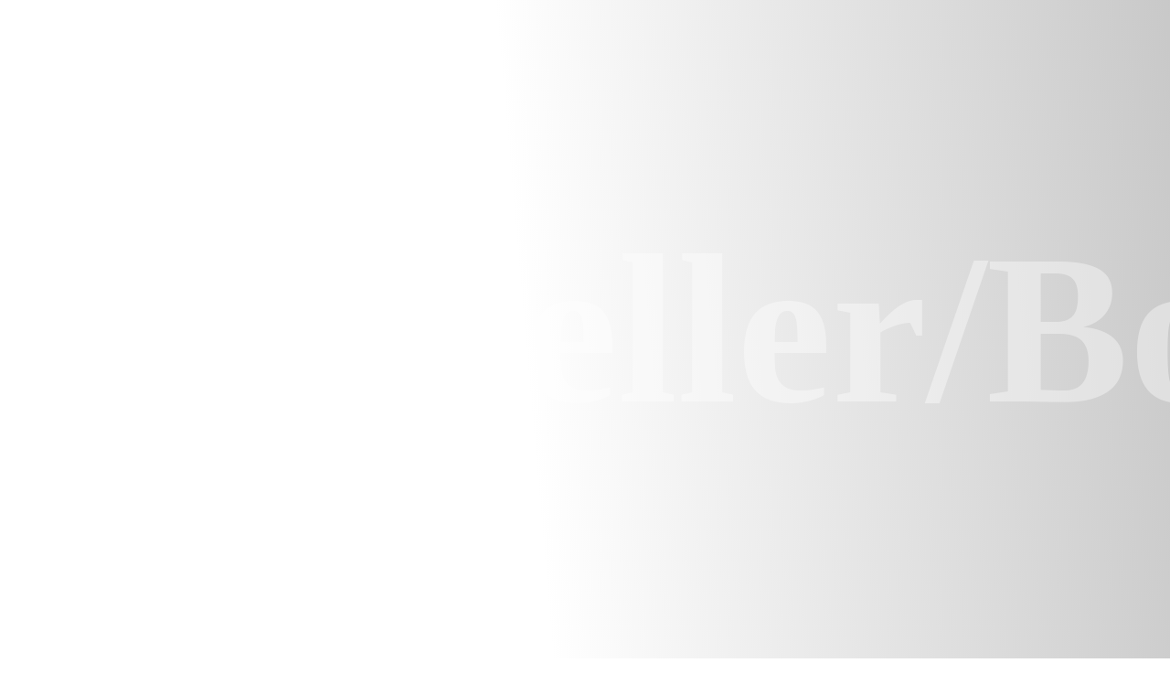

--- FILE ---
content_type: text/html; charset=UTF-8
request_url: https://gastrojoker.de/Hersteller/Borgonovo
body_size: 26683
content:
<!doctype html>
<html lang="de" dir="ltr">

<head>
        <meta charset="utf-8">
    <meta http-equiv="content-type" content="text/html; charset=utf-8">
    <meta http-equiv="x-ua-compatible" content="ie=edge">
    <meta name="viewport" content="minimal-ui, width=device-width, initial-scale=1,viewport-fit=cover, maximum-scale=1.0, user-scalable=no">
    <title>Borgonovo günstig online kaufen | Gastrojoker.de</title>
    <meta name="description" content="Borgonovo --"/>
    <meta name="abstract" content="gastrojoker.de, Ihr Partner für die Gastronomie, Shop,Hersteller,Borgonovo"/>
<meta property="og:title" content="Borgonovo günstig online kaufen | Gastrojoker.de">
<meta name="robots" content="index,follow" />
<meta name="language" content="de,ch,at"/>
<meta name="revisit-after" content="5"/>
<meta name="audience" content="Alle,all"/>
<meta name="googlebot" content="index"/>
<meta name="distribution" content="global"/>
<meta name="geo.region" content=""/>
<meta name="geo.placename" content="Pirna"/>
<meta name="geo.position" content="51.067901, 13.784619"/>
<meta name="ICBM" content="50.9621335,xxxx"/>
<meta name="author" content="Gastrojoker"/>
<meta name="publisher" content="Gastrojoker - Versandhandel für Kühl- und Großküchentechnik"/>
<meta name="copyright" content="Gastrojoker - GHCO"/>
<meta name="company" content="Gastrojoker GHCO"/>
<meta name="msvalidate.01" content="AB4DBDA5C0604768D106426247B62A8B"/>
<meta name="application-name" content="Gastrojoker Gastroshop"/>
<meta name="siteinfo" content="http://www.gastrojoker.de/robots.txt"/>
<meta name="theme-color" content="#ffffff"/>
<meta name="msapplication-TileColor" content="#ffffff"/>
<meta name="msapplication-TileImage" content="d692f7db-50e3-4d9b-bd39-a6c6c85aecd0.png"/>
<meta name="google-site-verification" content="e8LZS80nhTLJn0tnXnP__-_S-lMBRX4vH05zQWS1dSc"/>
<meta http-equiv="Cache-Control:public, max-age=432000"/>    <link rel="shortcut icon" href="/favicon.ico" type="image/x-icon" />
    <link rel="stylesheet" href="/css/app.min.css?v=2" type="text/css" />
    <link rel="manifest" href="/manifest.json">
</head>

<body data-page-shop data-toolbar-fixed class="app-wrapper gj-typography">
        <header class="top-section has-billboard " data-page-header-shop id="globalHeader">
        <!--<div class="navbar-wrapper">-->
<div class="navbar">
    <div class="brand-wrapper d-flex align-items-center">
        <button aria-controls="primaryNav" aria-expanded="false" aria-label="Menü" class="navbar-toggle btn-blank btn-blank--circle mx-1 d-lg-none" id="nav-toggle">
            <span class="material-icons" aria-hidden="true" translate="no">menu</span>
            <!--<span class="d-none d-md-inline-block d-md-inline-block small">Menü</span>-->
        </button>
        <a class="logo d-flex align-items-center" href='/' title='GASTROJOKER-Startseite'>
        <img class="d-none d-lg-block d-xl-none" src="/img/joker.png" alt="Gastrojoker" height="99" width="77" />
    <!--<span translate="no"><strong>GASTRO</strong>JOKER</span><sup class="reg_icon">&reg;</sup>-->
    <svg xmlns="http://www.w3.org/2000/svg" class="external-icon" viewBox="0 0 90 20" focusable="false" style="pointer-events: none; display: block; width: 100%; height: 100%;">
        <svg viewBox="0 0 200 36" preserveAspectRatio="xMidYMid meet" xmlns="http://www.w3.org/2000/svg">
            <path d="M0 0L200 0L200 36L0 36L0 0Z" id="Rectangle" fill="none" fill-rule="evenodd" stroke="none" />
            <path d="M13.7383 20.4102L13.7383 17.5156L21.2148 17.5156L21.2148 24.3594C20.4883 25.0625 19.4355 25.6816 18.0566 26.2168C16.6777 26.752 15.2812 27.0195 13.8672 27.0195C12.0703 27.0195 10.5039 26.6426 9.16797 25.8887C7.83203 25.1348 6.82813 24.0566 6.15625 22.6543C5.48438 21.252 5.14844 19.7266 5.14844 18.0781C5.14844 16.2891 5.52344 14.6992 6.27344 13.3086C7.02344 11.918 8.12109 10.8516 9.56641 10.1094C10.668 9.53906 12.0391 9.25391 13.6797 9.25391C15.8125 9.25391 17.4785 9.70117 18.6777 10.5957C19.877 11.4902 20.6484 12.7266 20.9922 14.3047L17.5469 14.9492C17.3047 14.1055 16.8496 13.4395 16.1816 12.9512C15.5137 12.4629 14.6797 12.2188 13.6797 12.2188C12.1641 12.2188 10.959 12.6992 10.0645 13.6602C9.16992 14.6211 8.72266 16.0469 8.72266 17.9375C8.72266 19.9766 9.17578 21.5059 10.082 22.5254C10.9883 23.5449 12.1758 24.0547 13.6445 24.0547C14.3711 24.0547 15.0996 23.9121 15.8301 23.627C16.5605 23.3418 17.1875 22.9961 17.7109 22.5898L17.7109 20.4102L13.7383 20.4102ZM39.9063 26.7266L36.1328 26.7266L34.6328 22.8242L27.7656 22.8242L26.3477 26.7266L22.668 26.7266L29.3594 9.54688L33.0273 9.54688L39.9063 26.7266ZM33.5195 19.9297L31.1523 13.5547L28.832 19.9297L33.5195 19.9297ZM40.8672 21.1367L44.2422 20.8086C44.4453 21.9414 44.8574 22.7734 45.4785 23.3047C46.0996 23.8359 46.9375 24.1016 47.9922 24.1016C49.1094 24.1016 49.9512 23.8652 50.5176 23.3926C51.084 22.9199 51.3672 22.3672 51.3672 21.7344C51.3672 21.3281 51.248 20.9824 51.0098 20.6973C50.7715 20.4121 50.3555 20.1641 49.7617 19.9531C49.3555 19.8125 48.4297 19.5625 46.9844 19.2031C45.125 18.7422 43.8203 18.1758 43.0703 17.5039C42.0156 16.5586 41.4883 15.4063 41.4883 14.0469C41.4883 13.1719 41.7363 12.3535 42.2324 11.5918C42.7285 10.8301 43.4434 10.25 44.377 9.85156C45.3105 9.45313 46.4375 9.25391 47.7578 9.25391C49.9141 9.25391 51.5371 9.72656 52.627 10.6719C53.7168 11.6172 54.2891 12.8789 54.3438 14.457L50.875 14.6094C50.7266 13.7266 50.4082 13.0918 49.9199 12.7051C49.4316 12.3184 48.6992 12.125 47.7227 12.125C46.7148 12.125 45.9258 12.332 45.3555 12.7461C44.9883 13.0117 44.8047 13.3672 44.8047 13.8125C44.8047 14.2188 44.9766 14.5664 45.3203 14.8555C45.7578 15.2227 46.8203 15.6055 48.5078 16.0039C50.1953 16.4023 51.4434 16.8145 52.252 17.2402C53.0605 17.666 53.6934 18.248 54.1504 18.9863C54.6074 19.7246 54.8359 20.6367 54.8359 21.7227C54.8359 22.707 54.5625 23.6289 54.0156 24.4883C53.4688 25.3477 52.6953 25.9863 51.6953 26.4043C50.6953 26.8223 49.4492 27.0313 47.957 27.0313C45.7852 27.0313 44.1172 26.5293 42.9531 25.5254C41.7891 24.5215 41.0938 23.0586 40.8672 21.1367L40.8672 21.1367ZM61.6211 26.7266L61.6211 12.4531L56.5234 12.4531L56.5234 9.54688L70.1758 9.54688L70.1758 12.4531L65.0898 12.4531L65.0898 26.7266L61.6211 26.7266ZM72.4258 26.7266L72.4258 9.54688L79.7266 9.54688C81.5625 9.54688 82.8965 9.70117 83.7285 10.0098C84.5605 10.3184 85.2266 10.8672 85.7266 11.6563C86.2266 12.4453 86.4766 13.3477 86.4766 14.3633C86.4766 15.6523 86.0977 16.7168 85.3398 17.5566C84.582 18.3965 83.4492 18.9258 81.9414 19.1445C82.6914 19.582 83.3105 20.0625 83.7988 20.5859C84.2871 21.1094 84.9453 22.0391 85.7734 23.375L87.8711 26.7266L83.7227 26.7266L81.2148 22.9883C80.3242 21.6523 79.7148 20.8105 79.3867 20.4629C79.0586 20.1152 78.7109 19.877 78.3438 19.748C77.9766 19.6191 77.3945 19.5547 76.5977 19.5547L75.8945 19.5547L75.8945 26.7266L72.4258 26.7266ZM75.8945 16.8125L78.4609 16.8125C80.125 16.8125 81.1641 16.7422 81.5781 16.6016C81.9922 16.4609 82.3164 16.2188 82.5508 15.875C82.7852 15.5313 82.9023 15.1016 82.9023 14.5859C82.9023 14.0078 82.748 13.541 82.4395 13.1855C82.1309 12.8301 81.6953 12.6055 81.1328 12.5117C80.8516 12.4727 80.0078 12.4531 78.6016 12.4531L75.8945 12.4531L75.8945 16.8125ZM89.043 18.2422C89.043 16.4922 89.3047 15.0234 89.8281 13.8359C90.2188 12.9609 90.752 12.1758 91.4277 11.4805C92.1035 10.7852 92.8438 10.2695 93.6484 9.93359C94.7188 9.48047 95.9531 9.25391 97.3516 9.25391C99.8828 9.25391 101.908 10.0391 103.428 11.6094C104.947 13.1797 105.707 15.3633 105.707 18.1602C105.707 20.9336 104.953 23.1035 103.445 24.6699C101.938 26.2363 99.9219 27.0195 97.3984 27.0195C94.8438 27.0195 92.8125 26.2402 91.3047 24.6816C89.7969 23.123 89.043 20.9766 89.043 18.2422L89.043 18.2422ZM92.6172 18.125C92.6172 20.0703 93.0664 21.5449 93.9648 22.5488C94.8633 23.5527 96.0039 24.0547 97.3867 24.0547C98.7695 24.0547 99.9043 23.5566 100.791 22.5605C101.678 21.5645 102.121 20.0703 102.121 18.0781C102.121 16.1094 101.689 14.6406 100.826 13.6719C99.9629 12.7031 98.8164 12.2188 97.3867 12.2188C95.957 12.2188 94.8047 12.709 93.9297 13.6895C93.0547 14.6699 92.6172 16.1484 92.6172 18.125L92.6172 18.125ZM107.359 21.8516L109.41 21.5703C109.465 22.8828 109.711 23.7813 110.148 24.2656C110.586 24.75 111.191 24.9922 111.965 24.9922C112.535 24.9922 113.027 24.8613 113.441 24.5996C113.855 24.3379 114.141 23.9824 114.297 23.5332C114.453 23.084 114.531 22.3672 114.531 21.3828L114.531 9.54688L116.805 9.54688L116.805 21.2539C116.805 22.6914 116.631 23.8047 116.283 24.5938C115.936 25.3828 115.385 25.9844 114.631 26.3984C113.877 26.8125 112.992 27.0195 111.977 27.0195C110.469 27.0195 109.314 26.5859 108.514 25.7188C107.713 24.8516 107.328 23.5625 107.359 21.8516L107.359 21.8516ZM119.828 18.3594C119.828 15.5078 120.594 13.2754 122.125 11.6621C123.656 10.0488 125.633 9.24219 128.055 9.24219C129.641 9.24219 131.07 9.62109 132.344 10.3789C133.617 11.1367 134.588 12.1934 135.256 13.5488C135.924 14.9043 136.258 16.4414 136.258 18.1602C136.258 19.9023 135.906 21.4609 135.203 22.8359C134.5 24.2109 133.504 25.252 132.215 25.959C130.926 26.666 129.535 27.0195 128.043 27.0195C126.426 27.0195 124.98 26.6289 123.707 25.8477C122.434 25.0664 121.469 24 120.813 22.6484C120.156 21.2969 119.828 19.8672 119.828 18.3594L119.828 18.3594ZM122.172 18.3945C122.172 20.4648 122.729 22.0957 123.842 23.2871C124.955 24.4785 126.352 25.0742 128.031 25.0742C129.742 25.0742 131.15 24.4727 132.256 23.2695C133.361 22.0664 133.914 20.3594 133.914 18.1484C133.914 16.75 133.678 15.5293 133.205 14.4863C132.732 13.4434 132.041 12.6348 131.131 12.0605C130.221 11.4863 129.199 11.1992 128.066 11.1992C126.457 11.1992 125.072 11.752 123.912 12.8574C122.752 13.9629 122.172 15.8086 122.172 18.3945L122.172 18.3945ZM139.094 26.7266L139.094 9.54688L141.367 9.54688L141.367 18.0664L149.898 9.54688L152.98 9.54688L145.773 16.5078L153.297 26.7266L150.297 26.7266L144.18 18.0313L141.367 20.7734L141.367 26.7266L139.094 26.7266ZM155.242 26.7266L155.242 9.54688L167.664 9.54688L167.664 11.5742L157.516 11.5742L157.516 16.8359L167.02 16.8359L167.02 18.8516L157.516 18.8516L157.516 24.6992L168.063 24.6992L168.063 26.7266L155.242 26.7266ZM171.238 26.7266L171.238 9.54688L178.855 9.54688C180.387 9.54688 181.551 9.70117 182.348 10.0098C183.145 10.3184 183.781 10.8633 184.258 11.6445C184.734 12.4258 184.973 13.2891 184.973 14.2344C184.973 15.4531 184.578 16.4805 183.789 17.3164C183 18.1523 181.781 18.6836 180.133 18.9102C180.734 19.1992 181.191 19.4844 181.504 19.7656C182.168 20.375 182.797 21.1367 183.391 22.0508L186.379 26.7266L183.52 26.7266L181.246 23.1523C180.582 22.1211 180.035 21.332 179.605 20.7852C179.176 20.2383 178.791 19.8555 178.451 19.6367C178.111 19.418 177.766 19.2656 177.414 19.1797C177.156 19.125 176.734 19.0977 176.148 19.0977L173.512 19.0977L173.512 26.7266L171.238 26.7266ZM173.512 17.1289L178.398 17.1289C179.438 17.1289 180.25 17.0215 180.836 16.8066C181.422 16.5918 181.867 16.248 182.172 15.7754C182.477 15.3027 182.629 14.7891 182.629 14.2344C182.629 13.4219 182.334 12.7539 181.744 12.2305C181.154 11.707 180.223 11.4453 178.949 11.4453L173.512 11.4453L173.512 17.1289ZM191.441 7.12695C192.184 7.12695 192.908 7.31738 193.615 7.69824C194.322 8.0791 194.873 8.62402 195.268 9.33301C195.662 10.042 195.859 10.7813 195.859 11.5508C195.859 12.3125 195.665 13.0449 195.276 13.748C194.888 14.4512 194.343 14.9971 193.642 15.3857C192.94 15.7744 192.207 15.9688 191.441 15.9688C190.676 15.9688 189.942 15.7744 189.241 15.3857C188.54 14.9971 187.994 14.4512 187.604 13.748C187.213 13.0449 187.018 12.3125 187.018 11.5508C187.018 10.7813 187.216 10.042 187.612 9.33301C188.009 8.62402 188.561 8.0791 189.268 7.69824C189.975 7.31738 190.699 7.12695 191.441 7.12695L191.441 7.12695ZM191.441 7.85938C190.82 7.85938 190.216 8.01855 189.628 8.33691C189.04 8.65527 188.58 9.11035 188.248 9.70215C187.916 10.2939 187.75 10.9102 187.75 11.5508C187.75 12.1875 187.913 12.7979 188.239 13.3818C188.565 13.9658 189.021 14.4209 189.607 14.7471C190.193 15.0732 190.805 15.2363 191.441 15.2363C192.078 15.2363 192.689 15.0732 193.275 14.7471C193.861 14.4209 194.316 13.9658 194.641 13.3818C194.965 12.7979 195.127 12.1875 195.127 11.5508C195.127 10.9102 194.962 10.2939 194.632 9.70215C194.302 9.11035 193.842 8.65527 193.252 8.33691C192.662 8.01856 192.059 7.85938 191.441 7.85938L191.441 7.85938ZM189.502 13.9941L189.502 9.23633L191.137 9.23633C191.695 9.23633 192.1 9.28027 192.35 9.36816C192.6 9.45605 192.799 9.60938 192.947 9.82813C193.096 10.0469 193.17 10.2793 193.17 10.5254C193.17 10.873 193.046 11.1758 192.798 11.4336C192.55 11.6914 192.221 11.8359 191.811 11.8672C191.979 11.9375 192.113 12.0215 192.215 12.1191C192.406 12.3066 192.641 12.6211 192.918 13.0625L193.498 13.9941L192.561 13.9941L192.139 13.2441C191.807 12.6543 191.539 12.2852 191.336 12.1367C191.195 12.0273 190.99 11.9727 190.721 11.9727L190.27 11.9727L190.27 13.9941L189.502 13.9941ZM190.27 11.3164L191.201 11.3164C191.646 11.3164 191.95 11.25 192.112 11.1172C192.274 10.9844 192.355 10.8086 192.355 10.5898C192.355 10.4492 192.316 10.3232 192.238 10.2119C192.16 10.1006 192.052 10.0176 191.913 9.96289C191.774 9.9082 191.518 9.88086 191.143 9.88086L190.27 9.88086L190.27 11.3164Z" id="Path" fill="currentColor" fill-rule="evenodd" stroke="none" />
        </svg>
    </svg>
</a>
        <a class="sr-only sr-only-focusable" href="#main-content" tabindex="0">Weiter zu Hauptinhalt</a>
            </div>
            <div class="d-none d-lg-flex d-xl-none col-lg-12" style="border-bottom: 1px dotted #696868;"></div>
        <div class="navdrawer d-flex ml-xl-1 mr-xl-auto" id="primaryNav" role="navigation" data-nav-collapse>
            <div class="d-lg-none navdrawer-header">
                <button aria-controls="primaryNav" aria-expanded="false" aria-label="Menü schließen" class="navbar-toggle btn-blank btn-blank--circle mx-2 ">
                    <i class="material-icons" aria-hidden="true" translate="no">close</i>
                    <span class="ripple-container"></span>
                </button>
            </div>
            <div class="navdrawer-content">
                <nav data-nav-collapse>
                    <ul class="nav nav-menu">
                        <li class="nav-item dropdown  dropdown mega-dropdown "  data-id="Edelstahlmöbel_"><a class="nav-link dropdown-toggle" href="/Edelstahlm%C3%B6bel">Edelstahlmöbel</a><span class="icon" role="button"></span><div class="sub-nav" data-subnav-id="navbar-holder-3"><div class="d-none d-md-block" data-bg-promise="gastronomy" data-bg-type="png"></div><div class="dropdown-menu-teaser d-none d-lg-flex align-items-center justify-content-between card-info-outline"><a href="/Edelstahlm%C3%B6bel" class="btn btn-primary">Edelstahlmöbel<span class="material-icons small" aria-hidden="true">chevron_right</span></a><button class="close-nav btn btn-close text-white material-icons" data-toggle="collapse" aria-expanded="true" aria-controls="navbar-holder-3" style="border-color:transparent;">close</button></div><ul class=""><li class="nav-item " data-id="Arbeitsplatten - 600-650"><a class="nav-link"  href="/Edelstahlm%C3%B6bel/Arbeitsplatten%20-%20600-650">Arbeitsplatten - 600/650</a></li><li class="nav-item " data-id="Arbeitsplatten - 700-800"><a class="nav-link"  href="/Edelstahlm%C3%B6bel/Arbeitsplatten%20-%20700-800">Arbeitsplatten - 700/800</a></li><li class="nav-item " data-id="Arbeitsschränke - 600-650"><a class="nav-link"  href="/Edelstahlm%C3%B6bel/Arbeitsschr%C3%A4nke%20-%20600-650">Arbeitsschränke - 600/650</a></li><li class="nav-item " data-id="Arbeitsschränke - 700-800"><a class="nav-link"  href="/Edelstahlm%C3%B6bel/Arbeitsschr%C3%A4nke%20-%20700-800">Arbeitsschränke - 700/800</a></li><li class="nav-item " data-id="Arbeitstische - 600-650"><a class="nav-link"  href="/Edelstahlm%C3%B6bel/Arbeitstische%20-%20600-650">Arbeitstische - 600/650</a></li><li class="nav-item " data-id="Arbeitstische - 700-800"><a class="nav-link"  href="/Edelstahlm%C3%B6bel/Arbeitstische%20-%20700-800">Arbeitstische - 700/800</a></li><li class="nav-item " data-id="Aufsatzborde und -schränke"><a class="nav-link"  href="/Edelstahlm%C3%B6bel/Aufsatzborde%20und%20-schr%C3%A4nke">Aufsatzborde und -schränke</a></li><li class="nav-item " data-id="Geschirrschränke"><a class="nav-link"  href="/Edelstahlm%C3%B6bel/Geschirrschr%C3%A4nke">Geschirrschränke</a></li><li class="nav-item " data-id="Regale"><a class="nav-link"  href="/Edelstahlm%C3%B6bel/Regale">Regale</a></li><li class="nav-item " data-id="Spülmöbel"><a class="nav-link"  href="/Edelstahlm%C3%B6bel/Sp%C3%BClm%C3%B6bel">Spülmöbel</a></li><li class="nav-item " data-id="Wandborde"><a class="nav-link"  href="/Edelstahlm%C3%B6bel/Wandborde">Wandborde</a></li><li class="nav-item " data-id="Wandhängeschränke"><a class="nav-link"  href="/Edelstahlm%C3%B6bel/Wandh%C3%A4ngeschr%C3%A4nke">Wandhängeschränke</a></li><li class="nav-item " data-id="Wärmeschränke"><a class="nav-link"  href="/Edelstahlm%C3%B6bel/W%C3%A4rmeschr%C3%A4nke">Wärmeschränke</a></li></ul></div><li class="nav-item dropdown "  data-id="Gastronomiebedarf_"><a class="nav-link dropdown-toggle" href="/Gastronomiebedarf">Gastronomiebedarf</a><span class="icon" role="button"></span><div class="sub-nav" data-subnav-id="navbar-holder-4"><div class="d-none d-md-block" data-bg-promise="glassanddishes" data-bg-type="png"></div><div class="dropdown-menu-teaser d-none d-lg-flex align-items-center justify-content-between card-info-outline"><a href="/Gastronomiebedarf" class="btn btn-primary">Gastronomiebedarf<span class="material-icons small" aria-hidden="true">chevron_right</span></a><button class="close-nav btn btn-close text-white material-icons" data-toggle="collapse" aria-expanded="true" aria-controls="navbar-holder-4" style="border-color:transparent;">close</button></div><ul class=""><li class="nav-item " data-id="Arbeits- und Küchenhelfer"><a class="nav-link"  href="/Gastronomiebedarf/Arbeits-%20und%20K%C3%BCchenhelfer">Arbeits- und Küchenhelfer</a></li><li class="nav-item " data-id="Aufbewahrung"><a class="nav-link"  href="/Gastronomiebedarf/Aufbewahrung">Aufbewahrung</a></li><li class="nav-item " data-id="Bäckereibedarf"><a class="nav-link"  href="/Gastronomiebedarf/B%C3%A4ckereibedarf">Bäckereibedarf</a></li><li class="nav-item " data-id="Bekleidung"><a class="nav-link"  href="/Gastronomiebedarf/Bekleidung">Bekleidung</a></li><li class="nav-item " data-id="Gastronormbehälter"><a class="nav-link"  href="/Gastronomiebedarf/Gastronormbeh%C3%A4lter">Gastronormbehälter</a></li><li class="nav-item " data-id="Grillen und Terrasse"><a class="nav-link"  href="/Gastronomiebedarf/Grillen%20und%20Terrasse">Grillen und Terrasse</a></li><li class="nav-item " data-id="Hotel Equipment"><a class="nav-link"  href="/Gastronomiebedarf/Hotel%20Equipment">Hotel Equipment</a></li><li class="nav-item " data-id="Hygiene - Bad und WC"><a class="nav-link"  href="/Gastronomiebedarf/Hygiene%20-%20Bad%20und%20WC">Hygiene - Bad und WC</a></li><li class="nav-item " data-id="Kochgeschirr"><a class="nav-link"  href="/Gastronomiebedarf/Kochgeschirr">Kochgeschirr</a></li><li class="nav-item " data-id="Schoko- und Pralinenbedarf"><a class="nav-link"  href="/Gastronomiebedarf/Schoko-%20und%20Pralinenbedarf">Schoko- und Pralinenbedarf</a></li><li class="nav-item " data-id="Thermometer"><a class="nav-link"  href="/Gastronomiebedarf/Thermometer">Thermometer</a></li><li class="nav-item " data-id="Waagen"><a class="nav-link"  href="/Gastronomiebedarf/Waagen">Waagen</a></li></ul></div><li class="nav-item dropdown "  data-id="Gläser und Geschirr_"><a class="nav-link dropdown-toggle" href="/Gl%C3%A4ser%20und%20Geschirr">Gläser & Geschirr</a><span class="icon" role="button"></span><div class="sub-nav" data-subnav-id="navbar-holder-5"><div class="d-none d-md-block" data-bg-promise="vendor" data-bg-type="png"></div><div class="dropdown-menu-teaser d-none d-lg-flex align-items-center justify-content-between card-info-outline"><a href="/Gl%C3%A4ser%20und%20Geschirr" class="btn btn-primary">Gläser & Geschirr<span class="material-icons small" aria-hidden="true">chevron_right</span></a><button class="close-nav btn btn-close text-white material-icons" data-toggle="collapse" aria-expanded="true" aria-controls="navbar-holder-5" style="border-color:transparent;">close</button></div><ul class=""><li class="nav-item " data-id="Accessoires"><a class="nav-link"  href="/Gl%C3%A4ser%20und%20Geschirr/Accessoires">Accessoires</a></li><li class="nav-item " data-id="Appetizer"><a class="nav-link"  href="/Gl%C3%A4ser%20und%20Geschirr/Appetizer">Appetizer</a></li><li class="nav-item " data-id="Barware"><a class="nav-link"  href="/Gl%C3%A4ser%20und%20Geschirr/Barware">Barware</a></li><li class="nav-item " data-id="Besteckserien"><a class="nav-link"  href="/Gl%C3%A4ser%20und%20Geschirr/Besteckserien">Besteckserien</a></li><li class="nav-item " data-id="Coffee and Hot Drinks"><a class="nav-link"  href="/Gl%C3%A4ser%20und%20Geschirr/Coffee%20and%20Hot%20Drinks">Coffee and Hot Drinks</a></li><li class="nav-item " data-id="Custom-Serien"><a class="nav-link"  href="/Gl%C3%A4ser%20und%20Geschirr/Custom-Serien">Custom-Serien</a></li><li class="nav-item " data-id="Eis- und Dessertserien"><a class="nav-link"  href="/Gl%C3%A4ser%20und%20Geschirr/Eis-%20und%20Dessertserien">Eis- und Dessertserien</a></li><li class="nav-item " data-id="Geschirrserien"><a class="nav-link"  href="/Gl%C3%A4ser%20und%20Geschirr/Geschirrserien">Geschirrserien</a></li><li class="nav-item " data-id="Gläser und Glasserien"><a class="nav-link"  href="/Gl%C3%A4ser%20und%20Geschirr/Gl%C3%A4ser%20und%20Glasserien">Gläser und Glasserien</a></li><li class="nav-item " data-id="Krüge und Karaffen"><a class="nav-link"  href="/Gl%C3%A4ser%20und%20Geschirr/Kr%C3%BCge%20und%20Karaffen">Krüge und Karaffen</a></li><li class="nav-item " data-id="Salatschüsseln"><a class="nav-link"  href="/Gl%C3%A4ser%20und%20Geschirr/Salatsch%C3%BCsseln">Salatschüsseln</a></li><li class="nav-item " data-id="Storage"><a class="nav-link"  href="/Gl%C3%A4ser%20und%20Geschirr/Storage">Storage</a></li></ul></div><li class="nav-item dropdown  dropdown mega-dropdown "  data-id="Küchentechnik_"><a class="nav-link dropdown-toggle" href="/K%C3%BCchentechnik">Küchentechnik</a><span class="icon" role="button"></span><div class="sub-nav" data-subnav-id="navbar-holder-1"><div class="d-none d-md-block" data-bg-promise="cooktec" data-bg-type="png"></div><div class="dropdown-menu-teaser d-none d-lg-flex align-items-center justify-content-between card-info-outline"><a href="/K%C3%BCchentechnik" class="btn btn-primary">Küchentechnik<span class="material-icons small" aria-hidden="true">chevron_right</span></a><button class="close-nav btn btn-close text-white material-icons" data-toggle="collapse" aria-expanded="true" aria-controls="navbar-holder-1" style="border-color:transparent;">close</button></div><ul class=""><li class="nav-item " data-id="600 Serie"><a class="nav-link"  href="/K%C3%BCchentechnik/600%20Serie">600 Serie</a></li><li class="nav-item " data-id="650 Serie"><a class="nav-link"  href="/K%C3%BCchentechnik/650%20Serie">650 Serie</a></li><li class="nav-item " data-id="700 Serie"><a class="nav-link"  href="/K%C3%BCchentechnik/700%20Serie">700 Serie</a></li><li class="nav-item " data-id="900 Serie"><a class="nav-link"  href="/K%C3%BCchentechnik/900%20Serie">900 Serie</a></li><li class="nav-item " data-id="Bar Equipment"><a class="nav-link"  href="/K%C3%BCchentechnik/Bar%20Equipment">Bar Equipment</a></li><li class="nav-item " data-id="Beistellherde"><a class="nav-link"  href="/K%C3%BCchentechnik/Beistellherde">Beistellherde</a></li><li class="nav-item " data-id="Cafeteria"><a class="nav-link"  href="/K%C3%BCchentechnik/Cafeteria">Cafeteria</a></li><li class="nav-item " data-id="Crepégeräte"><a class="nav-link"  href="/K%C3%BCchentechnik/Crep%C3%A9ger%C3%A4te">Crepégeräte</a></li><li class="nav-item " data-id="Fleischereitechnik"><a class="nav-link"  href="/K%C3%BCchentechnik/Fleischereitechnik">Fleischereitechnik</a></li><li class="nav-item " data-id="Fritteusen"><a class="nav-link"  href="/K%C3%BCchentechnik/Fritteusen">Fritteusen</a></li><li class="nav-item " data-id="FunFood"><a class="nav-link"  href="/K%C3%BCchentechnik/FunFood">FunFood</a></li><li class="nav-item " data-id="Heiße Theken"><a class="nav-link"  href="/K%C3%BCchentechnik/Hei%C3%9Fe%20Theken">Heiße Theken</a></li><li class="nav-item " data-id="Heißluft-, Kombidämpfer und Öfen"><a class="nav-link"  href="/K%C3%BCchentechnik/Hei%C3%9Fluft-%2C%20Kombid%C3%A4mpfer%20und%20%C3%96fen">Heißluft-, Kombidämpfer und Öfen</a></li><li class="nav-item " data-id="Induktionstechnik"><a class="nav-link"  href="/K%C3%BCchentechnik/Induktionstechnik">Induktionstechnik</a></li><li class="nav-item " data-id="Kochergeräte"><a class="nav-link"  href="/K%C3%BCchentechnik/Kocherger%C3%A4te">Kochergeräte</a></li><li class="nav-item " data-id="Küchenmaschinen"><a class="nav-link"  href="/K%C3%BCchentechnik/K%C3%BCchenmaschinen">Küchenmaschinen</a></li><li class="nav-item " data-id="Lüftungstechnik"><a class="nav-link"  href="/K%C3%BCchentechnik/L%C3%BCftungstechnik">Lüftungstechnik</a></li><li class="nav-item " data-id="Outdoor Grills und Smoker"><a class="nav-link"  href="/K%C3%BCchentechnik/Outdoor%20Grills%20und%20Smoker">Outdoor Grills und Smoker</a></li><li class="nav-item " data-id="Pastatechnik"><a class="nav-link"  href="/K%C3%BCchentechnik/Pastatechnik">Pastatechnik</a></li><li class="nav-item " data-id="Pizzatechnik"><a class="nav-link"  href="/K%C3%BCchentechnik/Pizzatechnik">Pizzatechnik</a></li><li class="nav-item " data-id="Snacks und Grills"><a class="nav-link"  href="/K%C3%BCchentechnik/Snacks%20und%20Grills">Snacks und Grills</a></li><li class="nav-item " data-id="Spültechnik"><a class="nav-link"  href="/K%C3%BCchentechnik/Sp%C3%BCltechnik">Spültechnik</a></li><li class="nav-item " data-id="Thermik"><a class="nav-link"  href="/K%C3%BCchentechnik/Thermik">Thermik</a></li><li class="nav-item " data-id="Transportwagen und Transportboxen"><a class="nav-link"  href="/K%C3%BCchentechnik/Transportwagen%20und%20Transportboxen">Transportwagen und Transportboxen</a></li><li class="nav-item " data-id="Waffeleisen und Waffeltechnik"><a class="nav-link"  href="/K%C3%BCchentechnik/Waffeleisen%20und%20Waffeltechnik">Waffeleisen und Waffeltechnik</a></li><li class="nav-item " data-id="Warmhalten"><a class="nav-link"  href="/K%C3%BCchentechnik/Warmhalten">Warmhalten</a></li></ul></div><li class="nav-item dropdown  dropdown mega-dropdown "  data-id="Kühltechnik_"><a class="nav-link dropdown-toggle" href="/K%C3%BChltechnik">Kühltechnik</a><span class="icon" role="button"></span><div class="sub-nav" data-subnav-id="navbar-holder-2"><div class="d-none d-md-block" data-bg-promise="cooltec" data-bg-type="png"></div><div class="dropdown-menu-teaser d-none d-lg-flex align-items-center justify-content-between card-info-outline"><a href="/K%C3%BChltechnik" class="btn btn-primary">Kühltechnik<span class="material-icons small" aria-hidden="true">chevron_right</span></a><button class="close-nav btn btn-close text-white material-icons" data-toggle="collapse" aria-expanded="true" aria-controls="navbar-holder-2" style="border-color:transparent;">close</button></div><ul class=""><li class="nav-item " data-id="Abfallkühler"><a class="nav-link"  href="/K%C3%BChltechnik/Abfallk%C3%BChler">Abfallkühler</a></li><li class="nav-item " data-id="Buffet - Salatbar"><a class="nav-link"  href="/K%C3%BChltechnik/Buffet%20-%20Salatbar">Buffet - Salatbar</a></li><li class="nav-item " data-id="Eisbereiter"><a class="nav-link"  href="/K%C3%BChltechnik/Eisbereiter">Eisbereiter</a></li><li class="nav-item " data-id="Gefrier- und Tiefkühlschränke"><a class="nav-link"  href="/K%C3%BChltechnik/Gefrier-%20und%20Tiefk%C3%BChlschr%C3%A4nke">Gefrier- und Tiefkühlschränke</a></li><li class="nav-item " data-id="Getränkekühlung"><a class="nav-link"  href="/K%C3%BChltechnik/Getr%C3%A4nkek%C3%BChlung">Getränkekühlung</a></li><li class="nav-item " data-id="Getränketheken"><a class="nav-link"  href="/K%C3%BChltechnik/Getr%C3%A4nketheken">Getränketheken</a></li><li class="nav-item " data-id="Kühl- und Gewerbekühlschränke"><a class="nav-link"  href="/K%C3%BChltechnik/K%C3%BChl-%20und%20Gewerbek%C3%BChlschr%C3%A4nke">Kühl- und Gewerbekühlschränke</a></li><li class="nav-item " data-id="Kühl- und Tiefkühlinseln"><a class="nav-link"  href="/K%C3%BChltechnik/K%C3%BChl-%20und%20Tiefk%C3%BChlinseln">Kühl- und Tiefkühlinseln</a></li><li class="nav-item " data-id="Kühl- und Tiefkühlregale"><a class="nav-link"  href="/K%C3%BChltechnik/K%C3%BChl-%20und%20Tiefk%C3%BChlregale">Kühl- und Tiefkühlregale</a></li><li class="nav-item " data-id="Kühl- und Tiefkühltheken"><a class="nav-link"  href="/K%C3%BChltechnik/K%C3%BChl-%20und%20Tiefk%C3%BChltheken">Kühl- und Tiefkühltheken</a></li><li class="nav-item " data-id="Kühl- und Tiefkühltische"><a class="nav-link"  href="/K%C3%BChltechnik/K%C3%BChl-%20und%20Tiefk%C3%BChltische">Kühl- und Tiefkühltische</a></li><li class="nav-item " data-id="Kühl- und Tiefkühltruhen"><a class="nav-link"  href="/K%C3%BChltechnik/K%C3%BChl-%20und%20Tiefk%C3%BChltruhen">Kühl- und Tiefkühltruhen</a></li><li class="nav-item " data-id="Kühl- und Tiefkühlwannen"><a class="nav-link"  href="/K%C3%BChltechnik/K%C3%BChl-%20und%20Tiefk%C3%BChlwannen">Kühl- und Tiefkühlwannen</a></li><li class="nav-item " data-id="Kühl- und Tiefkühlzellen"><a class="nav-link"  href="/K%C3%BChltechnik/K%C3%BChl-%20und%20Tiefk%C3%BChlzellen">Kühl- und Tiefkühlzellen</a></li><li class="nav-item " data-id="Saladetten und Belegstationen"><a class="nav-link"  href="/K%C3%BChltechnik/Saladetten%20und%20Belegstationen">Saladetten und Belegstationen</a></li><li class="nav-item " data-id="Schnellkühler und Schockfroster"><a class="nav-link"  href="/K%C3%BChltechnik/Schnellk%C3%BChler%20und%20Schockfroster">Schnellkühler und Schockfroster</a></li><li class="nav-item " data-id="Speiseeis Kühltechnik"><a class="nav-link"  href="/K%C3%BChltechnik/Speiseeis%20K%C3%BChltechnik">Speiseeis Kühltechnik</a></li><li class="nav-item " data-id="Sushi und Tapas Kühlung"><a class="nav-link"  href="/K%C3%BChltechnik/Sushi%20und%20Tapas%20K%C3%BChlung">Sushi und Tapas Kühlung</a></li><li class="nav-item " data-id="Vitrinen und Aufsätze"><a class="nav-link"  href="/K%C3%BChltechnik/Vitrinen%20und%20Aufs%C3%A4tze">Vitrinen und Aufsätze</a></li><li class="nav-item " data-id="Weinkühlschränke und -vitrinen"><a class="nav-link"  href="/K%C3%BChltechnik/Weink%C3%BChlschr%C3%A4nke%20und%20-vitrinen">Weinkühlschränke und -vitrinen</a></li></ul></div><li class="nav-item "  data-id="NEU_"><a class="nav-link" href="/Neuheiten">NEU</a><li class="nav-item "  data-id="SALES_"><a class="nav-link" href="/Sonderposten">SALES</a><li class="nav-item "  data-id="B-Ware_"><a class="nav-link" href="/B-Ware">B-Ware</a><li class="nav-item dropdown  dropdown mega-dropdown active"  data-id="Marken_0"><a class="nav-link dropdown-toggle" href="/Hersteller">Marken</a><span class="icon" role="button"></span><div class="sub-nav" data-subnav-id="navbar-holder-0"><div class="d-none d-md-block" data-bg-promise="default" data-bg-type="png"></div><div class="dropdown-menu-teaser d-none d-lg-flex align-items-center justify-content-between card-info-outline"><a href="/Hersteller" class="btn btn-primary">Marken<span class="material-icons small" aria-hidden="true">chevron_right</span></a><button class="close-nav btn btn-close text-white material-icons" data-toggle="collapse" aria-expanded="true" aria-controls="navbar-holder-0" style="border-color:transparent;">close</button></div><ul class=""><li class="nav-item " data-id="Arcoroc"><a class="nav-link"  href="/Hersteller/Arcoroc">Arcoroc</a></li><li class="nav-item " data-id="AS Gastro"><a class="nav-link"  href="/Hersteller/AS%20Gastro">A&S Gastro</a></li><li class="nav-item " data-id="AS Polarny"><a class="nav-link"  href="/Hersteller/AS%20Polarny">A&S Polarny</a></li><li class="nav-item " data-id="Bartscher"><a class="nav-link"  href="/Hersteller/Bartscher">Bartscher</a></li><li class="nav-item " data-id="Bonna"><a class="nav-link"  href="/Hersteller/Bonna">Bonna</a></li><li class="nav-item  active" data-id="Borgonovo"><a class="nav-link"  href="/Hersteller/Borgonovo">Borgonovo</a></li><li class="nav-item " data-id="Bormioli"><a class="nav-link"  href="/Hersteller/Bormioli">Bormioli</a></li><li class="nav-item " data-id="Brema"><a class="nav-link"  href="/Hersteller/Brema">Brema</a></li><li class="nav-item " data-id="Brita"><a class="nav-link"  href="/Hersteller/Brita">Brita</a></li><li class="nav-item " data-id="Chef Sommelier"><a class="nav-link"  href="/Hersteller/Chef%20Sommelier">Chef & Sommelier</a></li><li class="nav-item " data-id="Cristal d´Arques"><a class="nav-link"  href="/Hersteller/Cristal%20d%C2%B4Arques">Cristal d´Arques</a></li><li class="nav-item " data-id="Duralex"><a class="nav-link"  href="/Hersteller/Duralex">Duralex</a></li><li class="nav-item " data-id="EKA"><a class="nav-link"  href="/Hersteller/EKA">EKA</a></li><li class="nav-item " data-id="FM Industrial"><a class="nav-link"  href="/Hersteller/FM%20Industrial">FM Industrial</a></li><li class="nav-item " data-id="GGF"><a class="nav-link"  href="/Hersteller/GGF">GGF</a></li><li class="nav-item " data-id="Gram"><a class="nav-link"  href="/Hersteller/Gram">Gram</a></li><li class="nav-item " data-id="Helios"><a class="nav-link"  href="/Hersteller/Helios">Helios</a></li><li class="nav-item " data-id="Hoshizaki"><a class="nav-link"  href="/Hersteller/Hoshizaki">Hoshizaki</a></li><li class="nav-item " data-id="Italforni"><a class="nav-link"  href="/Hersteller/Italforni">Italforni</a></li><li class="nav-item " data-id="KBS"><a class="nav-link"  href="/Hersteller/KBS">KBS</a></li><li class="nav-item " data-id="La Rochère"><a class="nav-link"  href="/Hersteller/La%20Roch%C3%A8re">La Rochère</a></li><li class="nav-item " data-id="Lubiana"><a class="nav-link"  href="/Hersteller/Lubiana">Lubiana</a></li><li class="nav-item " data-id="Luminarc"><a class="nav-link"  href="/Hersteller/Luminarc">Luminarc</a></li><li class="nav-item " data-id="Moretti"><a class="nav-link"  href="/Hersteller/Moretti">Moretti</a></li><li class="nav-item " data-id="Neumärker"><a class="nav-link"  href="/Hersteller/Neum%C3%A4rker">Neumärker</a></li><li class="nav-item " data-id="Nordcap"><a class="nav-link"  href="/Hersteller/Nordcap">Nordcap</a></li><li class="nav-item " data-id="Ohaus"><a class="nav-link"  href="/Hersteller/Ohaus">Ohaus</a></li><li class="nav-item " data-id="Pasabahce"><a class="nav-link"  href="/Hersteller/Pasabahce">Pasabahce</a></li><li class="nav-item " data-id="Prismafood"><a class="nav-link"  href="/Hersteller/Prismafood">Prismafood</a></li><li class="nav-item " data-id="Redfox"><a class="nav-link"  href="/Hersteller/Redfox">Redfox</a></li><li class="nav-item " data-id="RM"><a class="nav-link"  href="/Hersteller/RM">RM</a></li><li class="nav-item " data-id="Roller Grill"><a class="nav-link"  href="/Hersteller/Roller%20Grill">Roller Grill</a></li><li class="nav-item " data-id="San Miguel"><a class="nav-link"  href="/Hersteller/San%20Miguel">San Miguel</a></li><li class="nav-item " data-id="Santos"><a class="nav-link"  href="/Hersteller/Santos">Santos</a></li><li class="nav-item " data-id="Saro"><a class="nav-link"  href="/Hersteller/Saro">Saro</a></li><li class="nav-item " data-id="Saturnia"><a class="nav-link"  href="/Hersteller/Saturnia">Saturnia</a></li><li class="nav-item " data-id="Schneider"><a class="nav-link"  href="/Hersteller/Schneider">Schneider</a></li><li class="nav-item " data-id="Schott Zwiesel"><a class="nav-link"  href="/Hersteller/Schott%20Zwiesel">Schott Zwiesel</a></li><li class="nav-item " data-id="Silanos"><a class="nav-link"  href="/Hersteller/Silanos">Silanos</a></li><li class="nav-item " data-id="Stalgast"><a class="nav-link"  href="/Hersteller/Stalgast">Stalgast</a></li><li class="nav-item " data-id="Stoelzle Lausitz"><a class="nav-link"  href="/Hersteller/Stoelzle%20Lausitz">Stölzle Lausitz</a></li><li class="nav-item " data-id="Stoelzle OG"><a class="nav-link"  href="/Hersteller/Stoelzle%20OG">Stölzle Oberglas</a></li><li class="nav-item " data-id="Table Roc"><a class="nav-link"  href="/Hersteller/Table%20Roc">Table Roc</a></li><li class="nav-item " data-id="ThetaCore"><a class="nav-link"  href="/Hersteller/ThetaCore">ThetaCore</a></li></ul></div>                    </ul>
                </nav>
                <div class="d-lg-none bg-primary">
                    <div class="d-lg-none col bg-secondary p-3 text-light ">
                        <a class="d-flex align-items-center mb-1 h3 text-light" href="tel:0498000070770" rel="noopener" target="_blank">
                            <i class="material-icons mr-2" aria-hidden="true" translate="no">phone</i> <span class="d-lg-block">+49 (0) 800 007 0770*</span>
                        </a>
                        <span class="d-block mr-3 align-content-end mx-auto">Montag-Freitag: 8.30-18.30Uhr
                            <small class="d-block divide text-white-50">*kostenfrei aus dem dt. Festnetz / Mobilfunk</small>
                        </span>
                    </div>
                    <div class="p-3 small text-white">
                        <div class="taxRegions">
                        <button class="btn btn-ssm btn-light text-delcountry d-inline-flex align-items-center" data-headline="Wählen Sie Ihr Lieferland" data-modal-static-url="/locale" title="Deutschland | Lieferland ändern" data-fullscreen><img class="card mr-2" loading="lazy" src="/img/icons/lang_de.png" alt="Deutschland" height="16" width="24" />Lieferung nach Deutschland</button>
            </div>                        <div id="guide-links-primary" class="mt-3">
                            <a class="text-white mr-2" href="/Informationen/Agb">AGB</a>
                            <a class="text-white mr-2" href="/Informationen/Datenschutz">Datenschutz</a>
                            <a class="text-white mr-2" href="/Impressum">Impressum</a>
                            <a class="text-white mr-2" href="javascript:void(0)" data-modal-static-url="/Cookie" role='button'>Cookies</a>
                        </div>
                        <div id="copyright" class="mt-2 text-white">
                            &copy; <a class="footer-brand text-white" href="/" target="_blank" title="GASTROJOKER® Startseite"><span><strong>GASTRO</strong>JOKER</span><sup>®</sup></a> 2026                        </div>
                    </div>
                </div>
            </div>

        </div>
                <ul class="nav options-nav d-flex p-0 pr-2">
                            <li class="search-wrapper"><button class="toggle-search btn btn-dark btn-blank btn-blank--circle collapsed" title="Suche" data-toggle="collapse" data-target="#fastSearchWrapper" aria-expanded="false" aria-controls="fastSearchWrapper">
    <span class="material-icons" translate="no" aria-hidden="true">search</span>
</button>
<div class="collapse" id="fastSearchWrapper" data-shop>
    <form class="row container mx-auto" id="gastrojokerSearch" data-shop-search data-shop-ajax-action-prefix="/Shop" data-shop-ajax-action-query="/Hersteller/Borgonovo/Suche" action="/Hersteller/Borgonovo/Suche" target="_self" method="post" name="suche">
        <!--<input type="hidden" name="searchGlobal" value="false">-->
                            <input type="hidden" name="catId" id="currentCatId" value="">
                            <input type="hidden" name="vendorId" value="3">
            <input type="hidden" name="vendorSearchAction" value="/Hersteller/Borgonovo/Suche" disabled="disabled">
                <div data-toggle-content class="input-group flex-center">
            <button class="btn-blank btn-blank--circle" data-toggle="collapse" data-target="#fastSearchWrapper" aria-expanded="false" aria-controls="fastSearchWrapper">
                <span class="material-icons" translate="no" aria-hidden="true">close</span>
            </button>
                        <div class="input-group-btn col p-0">
                <input type="search" minlength="3" name="searchAr['quick']" class="form-control" aria-label="Schnellsuche" placeholder="Suche nach Artikelnummer, -name & -beschreibung" value="">
            </div>
            <button type="submit" class="btn btn-blank btn-blank--circle" type="button" value="Ok"><span class="material-icons" translate="no" aria-hidden="true">search</span></button>
        </div>
    </form>
</div></li>
                        <li class="default-dropdown dropdown d-none d-sm-block">
    <button class="btn btn-dark btn-blank btn-blank--circle wishlist-data" aria-controls="wishListEntries" aria-expanded="false" data-toggle="dropdown" data-wl-num="0" href="#" title="Merkzettel"  id="wishlist_icon">
        <span class="d-none">Merkzettel</span>
        <i class="material-icons" aria-hidden="true" translate="no">favorite_outline</i>
        <span id="wishlistBtnInfo" class="badge badge-pill badge-info wl-num" style="right:-.25rem;top:0;position:absolute;"></span>
    </button>
    <div id="wishListEntries" class="dropdown-menu dropdown-menu-right p-3 wishlist-data" aria-labelledby="wishlist_icon" data-wl-num="0" style="min-width: 14rem">
        <h5>
            Sie haben <span class="wl-num">keinen</span> Artikel im Merkzettel        </h5>
        <a class="btn btn-secondary btn-sm btn-block open-target d-none" href="/Merkzettel">
            Zum Merkzettel        </a>
        <button class="btn btn-secondary btn-sm btn-block open-target ">
            Einkauf fortsetzen        </button>
                    <div class="divide my-2"></div>
            <p class="text-primary small mb-0">Melden Sie sich an, um Ihren Merkzettel dauerhaft zu speichern!</p>
                            <a class="btn btn-outline-primary btn-sm btn-block mt-2" href="/Konto" title="Sicher Login">
                    Zur Anmeldung                </a>
                        </div>
</li>
<li class="default-dropdown dropdown" id='accountBtn' class='default-dropdown dropdown right'>
    <button class="btn btn-blank btn-blank--circle" href="#" title="Konto" aria-controls="accountNav" aria-expanded="false" data-toggle="dropdown" id="acount_icon">
        <span class="d-none">Konto</span>
        <i class="material-icons" aria-hidden="true" translate="no">account_circle</i>
    </button>
    <div id="accountNav" class="dropdown-menu dropdown-menu-right p-3" aria-labelledby="acount_icon" style="min-width: 14rem">
                    <h5>Kundenkonto</h5>
                            <a class="btn btn-secondary btn-sm btn-block" href="/Konto" title="Sicher Login">
                    Zur Anmeldung                </a>
                                    <div class="small text-center my-1">oder</div>
                                                        <a class="btn btn-outline-primary btn-sm btn-block" href="/Konto/Neuregistrierung" title="Als Kunde registrieren">
                    Kostenlos Registrieren                </a>
                        </div>
</li>            <li class="default-dropdown dropdown right" id="cartBtn"><button class="btn btn-dark btn-blank btn-blank--circle "  aria-controls='cartInfo' data-toggle="dropdown" aria-label="Warenkorbinfo">
    <i class="material-icons" aria-hidden="true" translate="no">shopping_cart</i>
    </button>
<ul id="cartInfo" class='dropdown-menu dropdown-menu-right p-3' style="min-width: 14rem">
            <li class="nav-item">
            <h5 class="h5">Ihr Warenkorb ist leer</h5>
            <div class=" divide mb-2"></div>
            <button class="btn btn-secondary btn-sm btn-block" href="">
                Einkauf fortsetzen            </button>
        </li>
    </ul></li>
        </ul>
    </div>    </header>
    <main id="main-content" class="content-wrapper">
        
    <div class="banner" style="z-index: 5;"><style>
    :root {
        --text-color: #aa141c;
        --text-shadow-color: transparent;
    }
</style>
    <div style="position: absolute;height:100%;top:0;width:100%;left:0;background-color:var(--text-shadow-color);" class="bg-cover">
        <picture class="pseudo-background-img">
            <source media="(max-width: 32em)" srcset="/img/products/vendors/banner/borgonovo-s.webp 1x, /img/products/vendors/banner/borgonovo-s.webp 2x" type="image/webp">
            <source media="(max-width: 64em)" srcset="/img/products/vendors/banner/borgonovo-m.webp  1x, /img/products/vendors/banner/borgonovo-m.webp  2x" type="image/webp">
            <source media="(max-width: 90em)" srcset="/img/products/vendors/banner/borgonovo-l.webp  1x, /img/products/vendors/banner/borgonovo-l.webp  2x" type="image/webp">
            <source media="(min-width: 90.01em)" srcset="/img/products/vendors/banner/borgonovo-xl.webp  1x, /img/products/vendors/banner/borgonovo-xl.webp  2x" type="image/webp">
            <source srcset="/img/products/vendors/banner/borgonovo-l.jpg" type="image/jpeg">
            <img src="/img/products/vendors/banner/borgonovo-l.jpg" alt="" style="position: absolute;right:0;width:100%;height:100%;object-fit:cover;">
        </picture>
    </div>
    <div class="container py-3"  style="color:##aa141c">
        <div class="row">
            <div class="col-md-9">
                <h1 class="py-2">
                    <img alt="Borgonovo" src="/img/products/vendors/borgonovo.png" height="175" width="175" />
                    <span class="sr-only">Borgonovo</span>
                </h1>
                                    <p class="h2 mb-3 p-2  " tabindex="0" style="color: var(--text-color);font-weight: bolder;text-shadow: 1px 2px 4px var(--text-shadow-color),1px -2px 4px var(--text-shadow-color),-1px 2px 4px var(--text-shadow-color),-1px -2px 4px var(--text-shadow-color);">
                        1950 in Italien gegründet aus dem Bedürfnis Glaswaren für den Hausgebrauch herzustellen. Die anfänglich manuelle Produktion ist längst durch eine vollautomatische Herstellung ersetzt worden aber weiterhin mit dem Bedürfnis die Ansprüche des Kunden in Qualität und Innovation zu genügen.                     </p>
                                    <div id="categorySearchWrapper" class="row" data-shop>
        <form class="mb-3 col-md-10 col-lg-8 col-xl-7" id="categorySearch" data-shop-search data-shop-ajax-action-prefix="/Shop" data-shop-ajax-action-query="/Hersteller/Borgonovo/Suche" action="/Hersteller/Borgonovo/Suche" target="_self" method="post" name="suche">
            <input type="hidden" name="searchGlobal" value="false">
                                        <input type="hidden" name="vendorId" value="3">
                        <div class="input-group d-flex align-items-center">
                <div class="input-group-btn flex-grow-1 m-0">
                    <input id="autocomplete" minlength="3" value="" type="search" name="searchAr[quick]" class="form-control shadow-none text-whitex" aria-label="Schnellsuche" placeholder="Suche nach Artikelnummer, -name & -beschreibung">
                </div>
                <button aria-label="Gastrojoker-Suche" type="submit" class="btn btn-blank btn-blank--circle" value="Ok"><span class="material-icons" translate="no" aria-hidden="true">search</span></button>
            </div>
        </form>
    </div>
            </div>
        </div>
    </div>
</div>
<article class="row  mx-0 py-2 py-lg-3 bg-dasrk" style="min-height: 12rem">
    <div style="background: linear-gradient(85deg, rgb(255 255 255) 45%, rgba(171,171,171,1) 130%);position: absolute;height:100%;top:0;width:100%;left:0;overflow:hidden;    display: flex; align-items: center;">
        <h3 class="h1 display-1" style="font-size: 32.5vh;color: rgb(255 255 255 / 40%);line-height: .8;margin: -4% 1%; font-weight: bold">Hersteller/Borgonovo</h3>
    </div>
    <div class="container d-flex flex-column px-0">
        <div id="models" class="d-flex container  fflex-nowrap gj-slider swiper-container glide bg-dangerd" data-slider data-slider-list data-slider-options="{
                    &quot;slidesPerView&quot;: &quot;auto&quot;,
                    &quot;slidesPerGroup&quot;: 3,
                    &quot;slidesPerGroupAuto&quot;: true,
                    &quot;loopedSlides&quot;: 4,
                    &quot;centeredSlides&quot;: false,
                    &quot;dynamicBullets&quot;: true,
                    &quot;updateOnWindowResize&quot;: true,
                    &quot;watchOverflow&quot;:true,
                    &quot;slidesOffsetAfter&quot;:14,
                    &quot;slidesOffsetBefore&quot;:14,
                    &quot;autoplayDisableOnInteraction&quot;: true,
                    &quot;loop&quot;: false,
                    &quot;autoplay&quot;: false,
                    &quot;speed&quot;: 1500,
                      &quot;spaceBetween&quot;: 4,
                    &quot;pagination&quot;: {
                      &quot;el&quot;: &quot;.swiper-pagination&quot;,
                      &quot;clickable&quot;: true,
                      &quot;dynamicBullets&quot;: true
                    },
                    &quot;navigation&quot;: {
                        &quot;nextEl&quot;: &quot;.swiper-button-next&quot;,
                        &quot;prevEl&quot;: &quot;.swiper-button-prev&quot;
                    },
                    &quot;breakpoints&quot;: {
                        &quot;640&quot;: {
                          &quot;spaceBetween&quot;: 4
                        },
                        &quot;768&quot;: {
                          &quot;spaceBetween&quot;: 4
                        },
                        &quot;1080&quot;: {
                            &quot;dynamicBullets&quot;: false,
                          &quot;spaceBetween&quot;: 4
                        },
                        &quot;1280&quot;: {
                          &quot;spaceBetween&quot;: 4
                        }
                    }
                }">
            <div data-glide-el="track" class="glide__track swiper-wrapper d-flex">
                                    <!--<div class="card swiper-slide mt-3 bg-white" style="width: auto!important;">-->
                    <a class="card swiper-slide my-3 p-3 bg-white card-link" href="/Hersteller/Borgonovo/Suche/Stapelschale" style="width: auto!important;">
                        <picture loading="lazy" lazyload="1" style="" class="card-img-wrapper d-block mx-2 mt-4 mb-3 text-center" height="96" width="96">
                            <source srcset="/img/types/borgonovo-stapelschale.webp" height="96" width="96" type="image/webp">
                            <source srcset="/img/types/borgonovo-stapelschale.jpg" height="96" width="96" type="image/jpeg">
                            <img alt="" src="/img/types/borgonovo-stapelschale.jpg" height="96" width="96" />
                        </picture>
                        <div class="caption-reveal" style="position: abssolute; bottom:0;">
                            <h4 class="banner-h1-text d-flex align-items-center mb-1 text-decoration-none">Stapelschale<i class="material-icons small" aria-hidden="true" translate="no">arrow_forward</i></h4>
                                                    </div>
                    </a>
                    <!-- </div>-->
                                    <!--<div class="card swiper-slide mt-3 bg-white" style="width: auto!important;">-->
                    <a class="card swiper-slide my-3 p-3 bg-white card-link" href="/Hersteller/Borgonovo/Suche/Bierseidel" style="width: auto!important;">
                        <picture loading="lazy" lazyload="1" style="" class="card-img-wrapper d-block mx-2 mt-4 mb-3 text-center" height="96" width="96">
                            <source srcset="/img/types/borgonovo-bierseidel.webp" height="96" width="96" type="image/webp">
                            <source srcset="/img/types/borgonovo-bierseidel.jpg" height="96" width="96" type="image/jpeg">
                            <img alt="" src="/img/types/borgonovo-bierseidel.jpg" height="96" width="96" />
                        </picture>
                        <div class="caption-reveal" style="position: abssolute; bottom:0;">
                            <h4 class="banner-h1-text d-flex align-items-center mb-1 text-decoration-none">Bierseidel<i class="material-icons small" aria-hidden="true" translate="no">arrow_forward</i></h4>
                                                    </div>
                    </a>
                    <!-- </div>-->
                                    <!--<div class="card swiper-slide mt-3 bg-white" style="width: auto!important;">-->
                    <a class="card swiper-slide my-3 p-3 bg-white card-link" href="/Hersteller/Borgonovo/Suche/Einmachglas" style="width: auto!important;">
                        <picture loading="lazy" lazyload="1" style="" class="card-img-wrapper d-block mx-2 mt-4 mb-3 text-center" height="96" width="96">
                            <source srcset="/img/types/borgonovo-einmachglas.webp" height="96" width="96" type="image/webp">
                            <source srcset="/img/types/borgonovo-einmachglas.jpg" height="96" width="96" type="image/jpeg">
                            <img alt="" src="/img/types/borgonovo-einmachglas.jpg" height="96" width="96" />
                        </picture>
                        <div class="caption-reveal" style="position: abssolute; bottom:0;">
                            <h4 class="banner-h1-text d-flex align-items-center mb-1 text-decoration-none">Einmachglas<i class="material-icons small" aria-hidden="true" translate="no">arrow_forward</i></h4>
                                                    </div>
                    </a>
                    <!-- </div>-->
                                    <!--<div class="card swiper-slide mt-3 bg-white" style="width: auto!important;">-->
                    <a class="card swiper-slide my-3 p-3 bg-white card-link" href="/Hersteller/Borgonovo/Suche/Ascher" style="width: auto!important;">
                        <picture loading="lazy" lazyload="1" style="" class="card-img-wrapper d-block mx-2 mt-4 mb-3 text-center" height="96" width="96">
                            <source srcset="/img/types/borgonovo-ascher.webp" height="96" width="96" type="image/webp">
                            <source srcset="/img/types/borgonovo-ascher.jpg" height="96" width="96" type="image/jpeg">
                            <img alt="" src="/img/types/borgonovo-ascher.jpg" height="96" width="96" />
                        </picture>
                        <div class="caption-reveal" style="position: abssolute; bottom:0;">
                            <h4 class="banner-h1-text d-flex align-items-center mb-1 text-decoration-none">Ascher<i class="material-icons small" aria-hidden="true" translate="no">arrow_forward</i></h4>
                                                    </div>
                    </a>
                    <!-- </div>-->
                            </div>
            <div class="swiper-button-next" role="button"><span class="material-icons" aria-hidden="true">keyboard_arrow_right</span></div>
            <div class="swiper-button-prev" role="button"><span class="material-icons" aria-hidden="true">keyboard_arrow_left</span></div>
        </div>
        <div class="loader">
            <div class="text-dark p-2 p-md-3 loader-txt">
                Empfohlene Artikel werden geladen...            </div>
        </div>
    </div>
</article>        <style>
        .responsively-lazy {
            background-image: url('[data-uri]');
            background-repeat: no-repeat;
            background-position: 50% 50%;
            display: block
        }

        #catTeaser {

            .card {
                min-width: 14.5rem;
                max-width: calc(20% - 1rem);
                width: auto;
                height: auto;
                flex-grow: 1;

                p {
                    width: calc(100% - 1rem);
                    max-width: 16rem;
                    margin: 0;
                }

            }

            .nav-link {
                overflow: hidden;
                width: 100%;

                &:hover,
                &:focus-within {
                    &:after {
                        transform: translate3d(0, 0, 0);
                        opacity: .3;
                    }
                }

                &:after {
                    content: "";
                    position: absolute;
                    height: 100%;
                    left: 0;
                    top: 0;
                    width: 100%;
                    transform: translate3d(-99%, 0, 0);
                    transition: transform 150ms cubic-bezier(0, 0, 0.5, 1);
                    z-index: -1;
                }
            }
        }

        .bg-0:after {
            background: rgb(232, 46, 40);
            background: linear-gradient(190deg, rgba(232, 46, 40, 1) 0%, rgba(255, 226, 0, 1) 100%);
        }

        .bg-1:after {
            background: rgb(40, 73, 232);
            background: linear-gradient(190deg, rgba(40, 73, 232, 1) 0%, rgba(0, 245, 255, 1) 100%);
            /*        background: rgb(34,193,195);
                    background: linear-gradient(0deg, rgba(34,193,195,1) 0%, rgba(253,187,45,1) 100%);*/
        }

        .bg-2 {
            &:after {
                background: rgb(153, 0, 255);
                background: linear-gradient(180deg, rgba(17, 17, 17, 1) 0%, rgba(253, 253, 253, 1) 98%, rgba(215, 215, 215, 1) 100%);
            }
        }

        .bg-3:after {
            background: rgb(214, 224, 38);
            background: linear-gradient(0deg, rgba(214, 224, 38, 1) 0%, rgba(45, 253, 163, 1) 100%);
        }

        .bg-4:after {
            background: rgb(153, 0, 255);
            background: linear-gradient(180deg, rgba(153, 0, 255, 1) 0%, rgba(253, 29, 29, 1) 98%, rgba(252, 176, 69, 1) 100%);
        }

        .nowrap {
            white-space: nowrap;
        }
    </style>
    <article data-class="content" class="">
        <section class="featured-models"></section>
        <section>
            <div class="cat-teaser container swiper-container" id="catTeaser" data-slider data-slider-options="{
        &quot;speed&quot;: 325,
        &quot;autoplay&quot;: false,
        &quot;loop&quot;: false,
        &quot;slidesPerView&quot;: &quot;3&quot;,
        &quot;centeredSlides&quot;: false,
        &quot;dynamicBullets&quot;: true,
        &quot;updateOnWindowResize&quot;: true,
        &quot;watchOverflow&quot;:true,
        &quot;slidesOffsetAfter&quot;:0,
        &quot;slidesOffsetBefore&quot;:0,
        &quot;spaceBetween&quot;: 16,
        &quot;navigation&quot;: {
            &quot;nextEl&quot;: &quot;#catTeaser .swiper-button-next&quot;,
            &quot;prevEl&quot;: &quot;#catTeaser .swiper-button-prev&quot;
        },
        &quot;breakpoints&quot;: {
            &quot;1280&quot;: {
                &quot;slidesPerView&quot;: 5
            }
        }
    }" style="opacity: 1;">
                <div class="swiper-wrapper d-flex p-3">
                                            <div class="card card-link nav-item text-dark d-flex swiper-slide">
                            <a class="bg-0 nav-link text-dark flex-column justify-content-between align-items-start" href="/Hersteller/Borgonovo/Gl%C3%A4ser%20und%20Geschirr" title="Gläser und Geschirr">
                                <h2 class="h4">Gläser und Geschirr</h2>
                                <p><i class="material-icons" aria-hidden="true">arrow_forward</i></p>
                            </a>
                        </div>
                                    </div>
                <div class="swiper-button-next material-icons" aria-hidden="true" role="button">chevron_right</div>
                <div class="swiper-button-prev material-icons" aria-hidden="true" role="button">chevron_left</div>
            </div>
        </section>
        <section class="container px-0 py-3">
                            <h2 class="container text-shadow">Beliebte Artikel</h2>
                <div id="vendorOffers" class="row flex-nowrap gj-slider swiper-container glide pb-3" data-slider data-slider-list data-slider-options="{&quot;slidesPerView&quot;:2,&quot;loopedSlides&quot;:2,&quot;centeredSlides&quot;:false,&quot;dynamicBullets&quot;:true,&quot;updateOnWindowResize&quot;:true,&quot;watchOverflow&quot;:true,&quot;slidesOffsetAfter&quot;:16,&quot;slidesOffsetBefore&quot;:16,&quot;pagination&quot;:{&quot;el&quot;:&quot;#vendorOffers .swiper-pagination&quot;,&quot;clickable&quot;:true,&quot;dynamicBullets&quot;:true},&quot;navigation&quot;:{&quot;nextEl&quot;:&quot;#vendorOffers .swiper-button-next&quot;,&quot;prevEl&quot;:&quot;#vendorOffers .swiper-button-prev&quot;},&quot;breakpoints&quot;:{&quot;640&quot;:{&quot;slidesPerView&quot;:3,&quot;spaceBetween&quot;:16},&quot;768&quot;:{&quot;slidesPerView&quot;:4,&quot;spaceBetween&quot;:16},&quot;1080&quot;:{&quot;dynamicBullets&quot;:false,&quot;slidesPerView&quot;:5,&quot;spaceBetween&quot;:16},&quot;1280&quot;:{&quot;slidesPerView&quot;:6,&quot;spaceBetween&quot;:16}}}" style="min-height: 24.5rem;">
                    <div class="swiper-wrapper my-3">
                        <div class="card has-shadow active-shadow-only swiper-slide d-flex p bg-infoss" style="max-width:15rem;min-height:16rem;height:auto" data-id="TR17208820"><a class="card-link card-wrapper d-flex flex-column justify-content-between mx-auto p-2" href="/Hersteller/Borgonovo/Gläser und Geschirr/Storage/Einmachgläser/Primizie%20Ermetico%20Einmachglas%2050cl%20-%20660%20St%C3%BCck--IDTR17208820" aria-label="" title=""><div class="card-header py-2 order-2"><h3 class="card-headline" data-id="TR17208820">Primizie Ermetico Einmachglas 50cl - 660 Stück</h3><div class="text-primary d-flex-column align-center"><div class="sr-only">&euro; 2.400,00*</div><span aria-hidden="true" class="price" data-cents="00">&euro; 2.400,</span><span class="small price-uvp">statt &euro; 3.240,60</span><div class="small">zzgl.19% MwSt.</div></div></div><div class="card-img-top order-1 bg-dangesr pt-4"><picture loading="lazy" class="responsively-lazys card-img mx-auto py-3"><source class="" media="all" srcset="/img/products/distis/tableroc/thumbs/17208820_1.webp" height="150" width="150" type="image/webp"><source srcset="/img/products/distis/tableroc/17208820_1.jpg" height="150" width="150" type="image/jpeg"><img alt="Primizie Ermetico Einmachglas 50cl - 660 Stück" loading="lazy" class="responsively-lazy card-img" height="150" width="150" src="/img/products/distis/tableroc/17208820_1.jpg" srcset="[data-uri]"/></picture><img alt="Herstellerlogo: Borgonovo" loading="lazy" class="ico_vendorIcon position-absolute" height="48" width="48" style="left:.25rem;bottom:0" src="/img/products/vendors/borgonovo.png" /></div></a></div><div class="card has-shadow active-shadow-only swiper-slide d-flex p bg-infoss" style="max-width:15rem;min-height:16rem;height:auto" data-id="TR17209920"><a class="card-link card-wrapper d-flex flex-column justify-content-between mx-auto p-2" href="/Hersteller/Borgonovo/Gläser und Geschirr/Storage/Einmachgläser/Primizie%20Ermetico%20Einmachglas%2075cl%20-%20528%20St%C3%BCck--IDTR17209920" aria-label="" title=""><div class="card-header py-2 order-2"><h3 class="card-headline" data-id="TR17209920">Primizie Ermetico Einmachglas 75cl - 528 Stück</h3><div class="text-primary d-flex-column align-center"><div class="sr-only">&euro; 2.111,70*</div><span aria-hidden="true" class="price" data-cents="70">&euro; 2.111,</span><span class="small price-uvp">statt &euro; 2.777,28</span><div class="small">zzgl.19% MwSt.</div></div></div><div class="card-img-top order-1 bg-dangesr pt-4"><picture loading="lazy" class="responsively-lazys card-img mx-auto py-3"><source class="" media="all" srcset="/img/products/distis/tableroc/thumbs/17209920_1.webp" height="150" width="150" type="image/webp"><source srcset="/img/products/distis/tableroc/17209920_1.jpg" height="150" width="150" type="image/jpeg"><img alt="Primizie Ermetico Einmachglas 75cl - 528 Stück" loading="lazy" class="responsively-lazy card-img" height="150" width="150" src="/img/products/distis/tableroc/17209920_1.jpg" srcset="[data-uri]"/></picture><img alt="Herstellerlogo: Borgonovo" loading="lazy" class="ico_vendorIcon position-absolute" height="48" width="48" style="left:.25rem;bottom:0" src="/img/products/vendors/borgonovo.png" /></div></a></div><div class="card has-shadow active-shadow-only swiper-slide d-flex p bg-infoss" style="max-width:15rem;min-height:16rem;height:auto" data-id="TR11092920F"><a class="card-link card-wrapper d-flex flex-column justify-content-between mx-auto p-2" href="/Hersteller/Borgonovo/Gläser und Geschirr/Barware/Biergläser/Bier%20Sommelier%20Pokal%2040cl%3B%200%2C3l%20m%20%20Eichmarke%20-%20480%20St%C3%BCck--IDTR11092920F" aria-label="" title=""><div class="card-header py-2 order-2"><h3 class="card-headline" data-id="TR11092920F">Bier Sommelier Pokal 40cl; 0,3l m. Eichmarke - 480 Stück</h3><div class="text-primary d-flex-column align-center"><div class="sr-only">&euro; 1.777,40*</div><span aria-hidden="true" class="price" data-cents="40">&euro; 1.777,</span><span class="small price-uvp">statt &euro; 2.337,60</span><div class="small">zzgl.19% MwSt.</div></div></div><div class="card-img-top order-1 bg-dangesr pt-4"><picture loading="lazy" class="responsively-lazys card-img mx-auto py-3"><source class="" media="all" srcset="/img/products/distis/tableroc/thumbs/11092920F_1.webp" height="150" width="150" type="image/webp"><source srcset="/img/products/distis/tableroc/11092920F_1.jpg" height="150" width="150" type="image/jpeg"><img alt="Bier Sommelier Pokal 40cl; 0,3l m. Eichmarke - 480 Stück" loading="lazy" class="responsively-lazy card-img" height="150" width="150" src="/img/products/distis/tableroc/11092920F_1.jpg" srcset="[data-uri]"/></picture><img alt="Herstellerlogo: Borgonovo" loading="lazy" class="ico_vendorIcon position-absolute" height="48" width="48" style="left:.25rem;bottom:0" src="/img/products/vendors/borgonovo.png" /></div></a></div><div class="card has-shadow active-shadow-only swiper-slide d-flex p bg-infoss" style="max-width:15rem;min-height:16rem;height:auto" data-id="TR12003120"><a class="card-link card-wrapper d-flex flex-column justify-content-between mx-auto p-2" href="/Hersteller/Borgonovo/Gläser und Geschirr/Barware/Biergläser/Danubio%20Bierseidel%200%2C3l%20m%20%20Eichmarke%20-%20630%20St%C3%BCck--IDTR12003120" aria-label="" title=""><div class="card-header py-2 order-2"><h3 class="card-headline" data-id="TR12003120">Danubio Bierseidel 0,3l m. Eichmarke - 630 Stück</h3><div class="text-primary d-flex-column align-center"><div class="sr-only">&euro; 1.647,80*</div><span aria-hidden="true" class="price" data-cents="80">&euro; 1.647,</span><span class="small price-uvp">statt &euro; 2.167,20</span><div class="small">zzgl.19% MwSt.</div></div></div><div class="card-img-top order-1 bg-dangesr pt-4"><picture loading="lazy" class="responsively-lazys card-img mx-auto py-3"><source class="" media="all" srcset="/img/products/distis/tableroc/thumbs/12003120_1.webp" height="150" width="150" type="image/webp"><source srcset="/img/products/distis/tableroc/12003120_1.jpg" height="150" width="150" type="image/jpeg"><img alt="Danubio Bierseidel 0,3l m. Eichmarke - 630 Stück" loading="lazy" class="responsively-lazy card-img" height="150" width="150" src="/img/products/distis/tableroc/12003120_1.jpg" srcset="[data-uri]"/></picture><img alt="Herstellerlogo: Borgonovo" loading="lazy" class="ico_vendorIcon position-absolute" height="48" width="48" style="left:.25rem;bottom:0" src="/img/products/vendors/borgonovo.png" /></div></a></div><div class="card has-shadow active-shadow-only swiper-slide d-flex p bg-infoss" style="max-width:15rem;min-height:16rem;height:auto" data-id="TR11092920"><a class="card-link card-wrapper d-flex flex-column justify-content-between mx-auto p-2" href="/Hersteller/Borgonovo/Gläser und Geschirr/Barware/Biergläser/Bier%20Sommelier%20Pokal%2040cl%20-%20480%20St%C3%BCck--IDTR11092920" aria-label="" title=""><div class="card-header py-2 order-2"><h3 class="card-headline" data-id="TR11092920">Bier Sommelier Pokal 40cl - 480 Stück</h3><div class="text-primary d-flex-column align-center"><div class="sr-only">&euro; 1.412,40*</div><span aria-hidden="true" class="price" data-cents="40">&euro; 1.412,</span><span class="small price-uvp">statt &euro; 1.857,60</span><div class="small">zzgl.19% MwSt.</div></div></div><div class="card-img-top order-1 bg-dangesr pt-4"><picture loading="lazy" class="responsively-lazys card-img mx-auto py-3"><source class="" media="all" srcset="/img/products/distis/tableroc/thumbs/11092920_1.webp" height="150" width="150" type="image/webp"><source srcset="/img/products/distis/tableroc/11092920_1.jpg" height="150" width="150" type="image/jpeg"><img alt="Bier Sommelier Pokal 40cl - 480 Stück" loading="lazy" class="responsively-lazy card-img" height="150" width="150" src="/img/products/distis/tableroc/11092920_1.jpg" srcset="[data-uri]"/></picture><img alt="Herstellerlogo: Borgonovo" loading="lazy" class="ico_vendorIcon position-absolute" height="48" width="48" style="left:.25rem;bottom:0" src="/img/products/vendors/borgonovo.png" /></div></a></div><div class="card has-shadow active-shadow-only swiper-slide d-flex p bg-infoss" style="max-width:15rem;min-height:16rem;height:auto" data-id="TR17116120"><a class="card-link card-wrapper d-flex flex-column justify-content-between mx-auto p-2" href="/Hersteller/Borgonovo/Gläser und Geschirr/Storage/Einmachgläser/Terrine%20Ermetico%20Einmachglas%2050cl%20-%20420%20St%C3%BCck--IDTR17116120" aria-label="" title=""><div class="card-header py-2 order-2"><h3 class="card-headline" data-id="TR17116120">Terrine Ermetico Einmachglas 50cl - 420 Stück</h3><div class="text-primary d-flex-column align-center"><div class="sr-only">&euro; 1.389,20*</div><span aria-hidden="true" class="price" data-cents="20">&euro; 1.389,</span><span class="small price-uvp">statt &euro; 1.827,00</span><div class="small">zzgl.19% MwSt.</div></div></div><div class="card-img-top order-1 bg-dangesr pt-4"><picture loading="lazy" class="responsively-lazys card-img mx-auto py-3"><source class="" media="all" srcset="/img/products/distis/tableroc/thumbs/17116120_1.webp" height="150" width="150" type="image/webp"><source srcset="/img/products/distis/tableroc/17116120_1.jpg" height="150" width="150" type="image/jpeg"><img alt="Terrine Ermetico Einmachglas 50cl - 420 Stück" loading="lazy" class="responsively-lazy card-img" height="150" width="150" src="/img/products/distis/tableroc/17116120_1.jpg" srcset="[data-uri]"/></picture><img alt="Herstellerlogo: Borgonovo" loading="lazy" class="ico_vendorIcon position-absolute" height="48" width="48" style="left:.25rem;bottom:0" src="/img/products/vendors/borgonovo.png" /></div></a></div><div class="card has-shadow active-shadow-only swiper-slide d-flex p bg-infoss" style="max-width:15rem;min-height:16rem;height:auto" data-id="TR17212520"><a class="card-link card-wrapper d-flex flex-column justify-content-between mx-auto p-2" href="/Hersteller/Borgonovo/Gläser und Geschirr/Storage/Einmachgläser/Primizie%20Ermetico%20Einmachglas%20200cl%20-%20216%20St%C3%BCck--IDTR17212520" aria-label="" title=""><div class="card-header py-2 order-2"><h3 class="card-headline" data-id="TR17212520">Primizie Ermetico Einmachglas 200cl - 216 Stück</h3><div class="text-primary d-flex-column align-center"><div class="sr-only">&euro; 1.174,30*</div><span aria-hidden="true" class="price" data-cents="30">&euro; 1.174,</span><span class="small price-uvp">statt &euro; 1.544,40</span><div class="small">zzgl.19% MwSt.</div></div></div><div class="card-img-top order-1 bg-dangesr pt-4"><picture loading="lazy" class="responsively-lazys card-img mx-auto py-3"><source class="" media="all" srcset="/img/products/distis/tableroc/thumbs/17212520_1.webp" height="150" width="150" type="image/webp"><source srcset="/img/products/distis/tableroc/17212520_1.jpg" height="150" width="150" type="image/jpeg"><img alt="Primizie Ermetico Einmachglas 200cl - 216 Stück" loading="lazy" class="responsively-lazy card-img" height="150" width="150" src="/img/products/distis/tableroc/17212520_1.jpg" srcset="[data-uri]"/></picture><img alt="Herstellerlogo: Borgonovo" loading="lazy" class="ico_vendorIcon position-absolute" height="48" width="48" style="left:.25rem;bottom:0" src="/img/products/vendors/borgonovo.png" /></div></a></div><div class="card has-shadow active-shadow-only swiper-slide d-flex p bg-infoss" style="max-width:15rem;min-height:16rem;height:auto" data-id="TR21120528"><a class="card-link card-wrapper d-flex flex-column justify-content-between mx-auto p-2" href="/Hersteller/Borgonovo/Gläser und Geschirr/Barware/Schnapsgläser/Iso%2040%20Shot%20Glass%202%2B4cl%20m%20%20Eichmarke%20-%2048%20St%C3%BCck--IDTR21120528" aria-label="" title=""><div class="card-header py-2 order-2"><h3 class="card-headline" data-id="TR21120528">Iso 40 Shot Glass 2+4cl m. Eichmarke - 48 Stück</h3><div class="text-primary d-flex-column align-center"><div class="sr-only">&euro; 66,20*</div><span aria-hidden="true" class="price" data-cents="20">&euro; 66,</span><span class="small price-uvp">statt &euro; 84,96</span><div class="small">zzgl.19% MwSt.</div></div></div><div class="card-img-top order-1 bg-dangesr pt-4"><picture loading="lazy" class="responsively-lazys card-img mx-auto py-3"><source class="" media="all" srcset="/img/products/distis/tableroc/thumbs/21120528_1.webp" height="150" width="150" type="image/webp"><source srcset="/img/products/distis/tableroc/21120528_1.jpg" height="150" width="150" type="image/jpeg"><img alt="Iso 40 Shot Glass 2+4cl m. Eichmarke - 48 Stück" loading="lazy" class="responsively-lazy card-img" height="150" width="150" src="/img/products/distis/tableroc/21120528_1.jpg" srcset="[data-uri]"/></picture><img alt="Herstellerlogo: Borgonovo" loading="lazy" class="ico_vendorIcon position-absolute" height="48" width="48" style="left:.25rem;bottom:0" src="/img/products/vendors/borgonovo.png" /></div></a><figure class='product-teaser-icon icon_eol' width='48' height='48' style='left:.5rem;z-index:3'><img src='/img/icons/ico_eol.png' alt='Restposten' width='48' height='48'></figure></div>                    </div>
                    <div class="swiper-button-next material-icons" aria-hidden="true">keyboard_arrow_right</div>
                    <div class="swiper-button-prev material-icons" aria-hidden="true">keyboard_arrow_left</div>
                    <div class="swiper-pagination"></div>
                </div>
                <div class="loader">
                    <div class="text-dark p-2 p-md-3 loader-txt">
                        Daten werden geladen...                    </div>
                </div>
                    </section>
        <!--
        <aside class="sidebar"></aside>
            -->
    </article>
    </main>
    <footer id="globalfooter" class="bg-light" data-analytics-region="global footer" role="contentinfo" aria-labelledby="gf-label">
        <a class="sr-only sr-only-focusable" href="#globalHeader">Skip to top</a>
                <div class="container pt-4">
    <h2 class="gf-label" id="gf-label">Sicher einkaufen</h2>
    <div class="d-md-flex d-flex-row justify-content-md-between">
        <div class="col-12 col-sm-auto px-0">
            <h3 class="h2 mb-1">Bestellhotline: <span class="text-primary">+49 (0) 800 007 0770</span>*</h3>
            <p class="mb-23">
                *immer <strong>werktags: Mo - Fr von 8.30 - 18.30Uhr</strong><br/>Kostenfrei aus dem dt. Festnetz / Mobilfunk<br/>oder unter<span class="text-primary">+49 (0) 3501 49 17 535</span>            </p>
        </div>
        <div class="col-12 mb-3 mb-md-1 col-sm-auto px-0 d-flex d-sm-flex-column align-items-center">
                            <div class="px-2 d-flex mb-1" data-toggle="tooltip" data-placement="top" title="" data-original-title="Sicher einkaufen mit Käuferschutz von TrustedShops. Akitivieren Sie Advertising Cookies für mehr Informationen (siehe Cookielink im Footer)">
                    <img loading="lazy" src="/img/icons/trustedshop.png" title="Trustedshop" width="101" height="42">
                </div>
                <div class="d-flex mb-1" data-toggle="tooltip" data-placement="top" title="" data-original-title="Vertrauen & Transparenz mit eKomi - Feedback Company. Akitivieren Sie Advertising Cookies für mehr Informationen (siehe Cookielink im Footer)">
                    <img loading="lazy" src="/img/ekomi.png" title="eKomi - Feedback Company" width="148" height="42">
                </div>
                        <!--<a href="https://www.trustedshops.com/de/lp/trusted-shops-awards" target="_blank"><img class="ml-3 mb-1" src="/img/TA-Excellent-Shop-5-Jahre-2023.png" alt="Excellent Shop Award von TRUSTEDSHOP" style="margin-top:-.5rem;"/></a>-->
        </div>
    </div>
    <section class="gf-footer">
        <div class="row">
            <div class="col d-flex flex-column">
                <a class="h5" href="/Informationen/Zahlungsarten">Zahlungsarten</a>
                <ul class="payment-icons list-unstyled d-flex flex-wrap align-items-center">
                    <li class="py-1">
                        <a class="" href="/Informationen/Zahlungsarten#Paypal">
                            <img loading="lazy" src="/img/icons/paypal_sw.png" title="Paypal" width="88" height="24" />
                        </a>
                    </li>
                    <li class="p-1">
                        <a class="px-1 " href="/Informationen/Zahlungsarten#Vorkasse"> Vorkasse </a>
                    </li>
                    <li class="p-1">
                        <a class="px-1" href="/Informationen/Zahlungsarten#Nachnahme"> Nachnahme </a>
                    </li>
                    <li class="p-1">
                        <a class="px-1" href="/Informationen/Zahlungsarten#Rechnung"> Rechnung </a>
                    </li>
                    <li class="py-1">
                        <a class="" href="/Informationen/Zahlungsarten#Leasing">
                            <img loading="lazy" src="/img/icons/leasing-sw.png" title="ALBIS Leasing" width="49" height="24" />
                        </a>
                    </li>
                </ul>
            </div>
            <div class="col  d-flex flex-column">
                <a class="h5" href="/Informationen/Versand">Versand</a>
                <ul class="payment-icons list-unstyled d-flex flex-wrap align-items-center">
                    <li class="p-1">
                        <img loading="lazy" src="/img/icons/dhl.png" title="DHL" width="116" height="16" />
                    </li>
                    <li class="p-1">
                        <img loading="lazy" src="/img/icons/dpd_sw.png" title="DPD" width="88" height="24" />
                    </li>
                    <li class="p-1">
                        <a class="px-1" href="/Informationen/Versand#EXPRESS-Versand">Spedition</a>
                    </li>
                    <li class="p-1">
                        <a class="px-1" href="/Informationen/Versand#EXPRESS-Versand">EXPRESS-Versand</a>
                    </li>
                </ul>
            </div>
        </div>
    </section>
    <div class="gf-footer gf-footer-shipping-locale mb-3">
        <div class="taxRegions">
                        <button class="btn btn-ssm btn-light text-delcountry d-inline-flex align-items-center" data-headline="Wählen Sie Ihr Lieferland" data-modal-static-url="/locale" title="Deutschland | Lieferland ändern" data-fullscreen><img class="card mr-2" loading="lazy" src="/img/icons/lang_de.png" alt="Deutschland" height="16" width="24" />Lieferung nach Deutschland</button>
            </div>    </div>
    <div class=" gf-footer">
        <nav class="row gf-directory" aria-label="" role="navigation">
            <div class="gf-directory-column col-md-3">
                <input class="gf-directory-column-section-state" type="checkbox" id="gf-directory-column-section-state-products">
                <div class="gf-directory-column-section">
                    <label class="gf-directory-column-section-label" for="gf-directory-column-section-state-products">
                        <h3 class="h5 gf-directory-column-section-title">Übersicht</h3>
                    </label>
                    <a href="#gf-directory-column-section-state-products" class="gf-directory-column-section-anchor gf-directory-column-section-anchor-open">
                        <span class="gf-directory-column-section-anchor-label">Menü öffnenMenü öffnen</span>
                        <i class="material-icons" translate="no" aria-hidden="true">add</i>
                    </a>
                    <a href="#" class="gf-directory-column-section-anchor gf-directory-column-section-anchor-close">
                        <span class="gf-directory-column-section-anchor-label">Menü schließen</span>
                        <i class="material-icons" translate="no" aria-hidden="true">close</i>
                    </a>
                    <ul class="gf-directory-column-section-list">
                        <li><a href="/Edelstahlmöbel" alt="Edelstahlmöbel">Edelstahlmöbel</a></li>
                        <li><a href="/Gastronomiebedarf" alt="Gastronomiebedarf">Gastronomiebedarf</a></li>
                        <li><a href="/Gläser und Geschirr" alt="Gläser und Geschirr">Gläser & Geschirr</a></li>
                        <li><a href="/Küchentechnik" alt="Küchentechnik">Küchentechnik</a></li>
                        <li><a href="/Kühltechnik" alt="Kühltechnik">Kühltechnik</a></li>
                        <li><a href="/Neuheiten">Neuheiten</a></li>
                        <li><a href="/Sonderposten">Top-Angebote (Sale)</a></li>
                        <li><a href="/B-Ware">B-Ware</a></li>
                        <li><a href="/Hersteller">Marken</a></li>
                    </ul>
                </div>
            </div>
            <div class="gf-directory-column col-md-3">
                <input class="gf-directory-column-section-state" type="checkbox" id="gf-directory-column-section-state-info">
                <div class="gf-directory-column-section">
                    <label class="gf-directory-column-section-label" for="gf-directory-column-section-state-info">
                        <h3 class="h5 gf-directory-column-section-title">Informationen</h3>
                    </label>
                    <a href="#gf-directory-column-section-state-info" class="gf-directory-column-section-anchor gf-directory-column-section-anchor-open">
                        <span class="gf-directory-column-section-anchor-label">Menü öffnen</span>
                        <i class="material-icons" aria-hidden="true" translate="no">add</i>
                    </a>
                    <a href="#" class="gf-directory-column-section-anchor gf-directory-column-section-anchor-close">
                        <span class="gf-directory-column-section-anchor-label">Menü schließen</span>
                        <i class="material-icons" aria-hidden="true" translate="no">close</i>
                    </a>
                    <ul class="gf-directory-column-section-list">
                        <!--<li><a href="/Informationen/Aktuelles">Aktuelles</a></li>-->
                        <li><a href="/Informationen/Shopinformationen">Shopinformationen</a></li>
                        <li><a href="/Informationen/Kontakt">Kontakt</a></li>
                        <li><a href="/Informationen/Unternehmen">Unternehmen</a></li>
                        <li><a href="/Informationen/Aktionsangebote">Aktionsangebote</a> </li>
                        <li><a href="/Informationen/Garantie">Garantie</a></li>
                        <li><a href="/Informationen/RMA">Reklamation (RMA)</a></li>
                        <li><a href="/Informationen/Widerrufsbelehrung">Widerrufsbelehrung</a></li>
                        <li><a href="https://www.amazon.de/s?i=merchant-items&me=A2UXM3HWGJBIAG&qid=1654100714&ref=sr_pg_1" target="_blank" rel=”noopener”>GASTROJOKER bei Amazon<span class="material-icons" aria-hidden="true">exit_to_app</span></a></li>
                        <!--<li><a href="/Artikelindex">Artikelindex</a> </li>-->
                    </ul>
                </div>
            </div>
            <div class="gf-directory-column col-md-3">
                <input class="gf-directory-column-section-state" type="checkbox" id="gf-directory-column-section-state-order">
                <div class="gf-directory-column-section">
                    <label class="gf-directory-column-section-label" for="gf-directory-column-section-state-order">
                        <h3 class="h5 gf-directory-column-section-title">Bestellen</h3>
                    </label>
                    <a href="#gf-directory-column-section-state-order" class="gf-directory-column-section-anchor gf-directory-column-section-anchor-open">
                        <span class="gf-directory-column-section-anchor-label">Menü öffnen</span>
                        <i class="material-icons" aria-hidden="true" translate="no">add</i>
                    </a>
                    <a href="#" class="gf-directory-column-section-anchor gf-directory-column-section-anchor-close">
                        <span class="gf-directory-column-section-anchor-label">Menü schließen</span>
                        <i class="material-icons" aria-hidden="true" translate="no">close</i>
                    </a>
                    <ul class="gf-directory-column-section-list">
                        <li><a href="/Cart">Warenkorb</a></li>
                        <li><a href="/Kasse">Kasse</a></li>
                    </ul>
                </div>
                <input class="gf-directory-column-section-state" type="checkbox" id="gf-directory-column-section-state-account">
                <div class="gf-directory-column-section">
                    <label class="gf-directory-column-section-label" for="gf-directory-column-section-state-account">
                        <h3 class="h5 gf-directory-column-section-title">Kundenkonto</h3>
                    </label>
                    <a href="#gf-directory-column-section-state-account" class="gf-directory-column-section-anchor gf-directory-column-section-anchor-open">
                        <span class="gf-directory-column-section-anchor-label">Menü öffnen</span>
                        <i class="material-icons" aria-hidden="true" translate="no">add</i>
                    </a>
                    <a href="#" class="gf-directory-column-section-anchor gf-directory-column-section-anchor-close">
                        <span class="gf-directory-column-section-anchor-label">Menü schließen</span>
                        <i class="material-icons" aria-hidden="true" translate="no">close</i>
                    </a>
                    <ul class="gf-directory-column-section-list">
                        <li><a href="/Konto">Anmelden</a></li>
                                                    <li><a href="/Konto/Passwort">Passwort vergessen</a></li>
                            <li><a href="/Konto/Neuregistrierung">Neuregistrieren</a></li>
                                            </ul>
                </div>
            </div>
            <div class="gf-directory-column d-lg-block col-md mt-3 mt-md-0 order-2">
                <h3 class="h5">Kundenservice</h3>
                <adress>
                    <div class="gf-directory-column-section-title"><strong>GASTRO</strong>JOKER<sup>®</sup></div>
                    Rosa - Luxemburg - Str. 7<br>
                    01796 Pirna<br>
                    Deutschland - Sachsen<br>
                </adress>
                <p class="">
                    Telefon: +49 (0)3501 / 49 17 536<br>
                    Telefax: +49 (0)3501 / 49 17 534<br>
                    E-Mail: <a href="mailto:info@gastrojoker.de">info@gastrojoker.de</a><br>
                </p>
            </div>
        </nav>
    </div>
    <section class="gf-footer pb-3">
        <div class="gf-footer-legal">
            <p class="row col small">
                Irrtümer, Preisänderungen und Druckfehler vorbehalten. Alle genannten Preise zzgl. eventuell anfallender Versandkosten. Alle genannten Angaben und Bilder zum Produkt sind Hersteller- Informationen und können ggf. abweichen. Technische Änderungen und Irrtümer vorbehalten. Alle Marken, Grafiken und Warenzeichen unterliegen dem Recht der jeweiligen Eigentümer.            </p>
            <div class="gf-footer-legal-copyright row align-items-center justify-content-md-betweedn">
                <div class="order-2 order-md-1 col align-items-center justify-content-md-end my-2 my-md-0">
                    <div class="">
                        &copy; <a class="footer-brand mx-1" href="/" target="_blank" title="GASTROJOKER® Startseite"><span><strong>GASTRO</strong>JOKER</span><sup>®</sup></a> 2026                    </div>
                </div>
                <div class="order-1 order-md-2 col-md-auto mr-0">
                    <a class="mr-2" href="/Impressum">Impressum</a>
                    <a class="mr-2" href="/Informationen/Agb">AGB</a>
                    <a class="mr-2" href="/Informationen/Datenschutz">Datenschutz</a>
                    <a class="" href="javascript:void(0)" title="Datenschutzeinstellungen öffnen" data-modal-static-url="/Cookie" role='button'>Cookie-Präferenzen</a>
                </div>
            </div>
        </div>
    </section>
</div>    </footer>
    <button aria-hidden="true" id="backTop" class="d-none d-lg-flex align-items-center text-bold " title="Zum Seitenanfang">Zum Seitenanfang ></button>
    <dialog id="globalConfirmModal" class="modal" aria-labelledby="dialog-title" aria-describedby="dialog-content">
        <div class="dialog__container">
            <div class="dialog__surface" id="zw-dialog">
                <header class="modal-header" id="dialog-title"><button type="button" class="btn btn-close material-icons ml-auto" data-dismiss="modal" aria-label="Close modal">close</button></header>
                <section class="modal-body loader" id="dialog-content"></section>
                <footer class="modal-footer" id="dialog-footer"></footer>
            </div>
        </div>
    </dialog>
            <!--<script async src="/js/index_bundle.js?v=1.0.3"></script>
        <script async src="/js/index_bundle.js?v=1.0.3"></script>
        <script data-main="/js/app.js?v=3.1.6" src="/js/lib/require.js" type="text/javascript"></script>-->
        <script data-main="/js/app-built.js?v=3.1.6" src="/js/lib/require.js" type="text/javascript"></script>
        <script asnyc>
            "use strict";function handleResult(e,t){e=JSON.parse(e);var a=document.getElementById("pageWrapper"),n=document.createElement("div");n.setAttribute("id","page"+t),n.setAttribute("tabindex",-1),n.setAttribute("data-page-index",t),n.innerHTML+="<hr/><h3 class=\"h4\">Seite <span class=\"text-primary\">#"+t+"</span></h3>",n.innerHTML+=e.html,a.appendChild(n),n.scrollIntoView(),n.focus(),document.getElementById("page"+t).querySelectorAll("a[data-page-from], .card-footer > a").forEach(function(e){e.addEventListener("click",function(e){this.blur(),e.preventDefault();var a=new URL(window.location.href),n=a.searchParams;n.set("page",t),a.search=n.toString();var i=a.toString();history.pushState({scrollPos:0,scrollTop:-100},null,i),window.location.href=this.getAttribute("href")})})}document.addEventListener("DOMContentLoaded",function(){var e=document.getElementById("pagination"),t=document.getElementById("loadMore");void 0!==e?null!==t&&t.addEventListener("click",function(a){var n=this,i=document.querySelector("[data-page-index]").getAttribute("data-page-index");const r=document.querySelector("[data-pages]").getAttribute("data-pages");var o=void 0!==e.querySelector(".active:not(.page-symbol)")&&e.querySelector(".active:not(.page-symbol)"),l=e.querySelector(".active > a"),s=parseInt(i)+1;if(n.firstChild.classList.remove("loader"),n.firstChild.classList.toggle("loader"),!(s>r)){document.querySelector("[data-page-index]").setAttribute("data-page-index",parseInt(s));fetch("?page="+s+"&showMore=1",{method:"GET"}).then(function(e){return e.json()}).then(function(a){handleResult(JSON.stringify(a),s),n.firstChild.classList.toggle("loader"),o&&o.classList.toggle("active"),o&&o.nextSibling&&o.nextSibling.classList.toggle("active"),s==r&&(o||e.lastElementChild.classList.toggle("active"),t.remove()),l.classList.toggle("bg-light")})}}):t=null});            if (document.getElementById("deferred-styles")) {
                var loadDeferredStyles = function() {
                        var e = document.getElementById("deferred-styles"),
                            t = document.createElement("div");
                        t.innerHTML = e.textContent, document.body.appendChild(t), e.parentElement.removeChild(e)
                    },
                    raf = window.requestAnimationFrame || window.mozRequestAnimationFrame || window.webkitRequestAnimationFrame || window.msRequestAnimationFrame;
                raf ? raf(function() {
                    window.setTimeout(loadDeferredStyles, 0)
                }) : window.addEventListener("load", loadDeferredStyles)
            }
            // Minimal modification to your existing code
            (function() {
                // Define checkout paths
                const checkoutPaths = [
                    '/Cart',
                    '/cart',
                    '/Warenkorb',
                    '/warenkorb',
                    '/Kasse',
                    '/kasse',
                    '/Checkout',
                    '/checkout',
                    '/Bestellen',
                    '/bestellen'
                ];

                // Check if current page is checkout
                const currentPath = window.location.pathname;
                const isCheckoutPage = checkoutPaths.some(path => currentPath.startsWith(path));

                // Only register service worker on NON-checkout pages
                if (!isCheckoutPage && 'serviceWorker' in navigator) {
                    navigator.serviceWorker.register('/sw.js', {
                        scope: '/'
                    }).then(reg => {
                        if (reg.installing) {
                            console.log('Service worker installing');
                        } else if (reg.waiting) {
                            console.log('Service worker installed');
                        }

                        // Optional: Listen for updates
                        reg.addEventListener('updatefound', () => {
                            console.log('Service Worker update found');
                        });
                    }).catch(e => {
                        console.log('Registration failed with ' + e);
                    });
                } else if (isCheckoutPage) {
                    // Unregister any existing service worker on checkout pages
                    navigator.serviceWorker.getRegistrations().then(registrations => {
                        registrations.forEach(registration => {
                            registration.unregister();
                            console.log('Service Worker unregistered for checkout');
                        });
                    });
                }
            })();
        </script>
    </body>

</html>